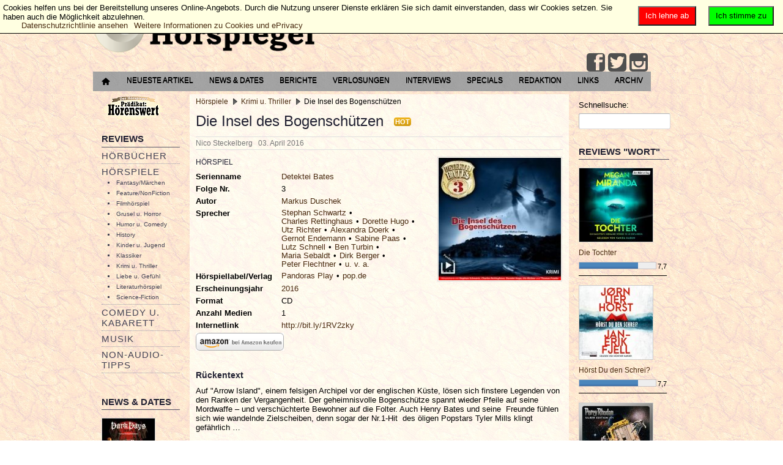

--- FILE ---
content_type: text/html; charset=utf-8
request_url: https://der-hoerspiegel.de/portal/hoerspiel/hs-krimi-u-thriller/die-insel-des-bogenschuetzen
body_size: 16415
content:
<?xml version="1.0" encoding="UTF-8" ?>
<html lang="de-de" dir="ltr">

<head>
        <meta http-equiv="Content-Type" content="text/html; charset=utf-8" />
        <meta name="viewport" content="width=device-width, initial-scale=1.0" />
        	<base href="https://der-hoerspiegel.de/portal/hoerspiel/hs-krimi-u-thriller/die-insel-des-bogenschuetzen" />
	<meta http-equiv="content-type" content="text/html; charset=utf-8" />
	<meta name="keywords" content="Hörspiele, Hörbücher, Musik, Comedy, Kabarett, DVDs, Games, Bücher, Interviews, Konzertberichte" />
	<meta name="rights" content="© 2002 - 2024 Der Hörspiegel - Lesen, was hörenswert ist." />
	<meta name="author" content="Nico Steckelberg" />
	<meta name="description" content="Der Hörspiegel - Lesen, was hörenswert ist." />
	<meta name="generator" content="Joomla! - Open Source Content Management" />
	<title>Die Insel des Bogenschützen</title>
	<link href="/portal/favicon.ico" rel="shortcut icon" type="image/vnd.microsoft.icon" />
	<link href="/portal/components/com_jreviews/jreviews/views/themes/default/theme_css/jquery_ui_theme/jquery-ui-1.9.2.custom.min.css?v=270" rel="stylesheet" type="text/css" />
	<link href="/portal/components/com_jreviews/jreviews/views/themes/default/theme_css/magnific/magnific-popup.min.css?v=270" rel="stylesheet" type="text/css" />
	<link href="/portal/templates/jreviews_overrides/views/themes/hoerspiegel_custom/theme_css/theme.min.css?v=270" rel="stylesheet" type="text/css" />
	<link href="/portal/templates/jreviews_overrides/views/themes/hoerspiegel_custom/theme_css/custom_styles.css?v=270" rel="stylesheet" type="text/css" />
	<link href="https://der-hoerspiegel.de/portal/templates/a4joomla-dealer3r-free/css/template.css" rel="stylesheet" type="text/css" />
	<link href="/portal/media/plg_system_eprivacy/css/ribbon.css" rel="stylesheet" type="text/css" />
	<style type="text/css">
.plg_system_eprivacy_module .plg_system_eprivacy_message {
border:1px solid #a9a900;
background-color:#ffffe1;
padding:5px;
}
.plg_system_eprivacy_module .plg_system_eprivacy_message button.plg_system_eprivacy_agreed {
color:#000;
background-color:#0f0;
}
.plg_system_eprivacy_module .plg_system_eprivacy_message button.plg_system_eprivacy_declined {
color:#fff;
background-color:#f00;
}
.plg_system_eprivacy_module div.plg_system_eprivacy_accepted,
.plg_system_eprivacy_module div.plg_system_eprivacy_declined {
overflow:hidden;
border: 1px solid #ccc;
color: #999;
vertical-align:middle;

padding:5px;
}
.plg_system_eprivacy_module div.plg_system_eprivacy_accepted button,

.plg_system_eprivacy_module div.plg_system_eprivacy_declined button {
float:right;
}.activebar-container {
background-color:#ffffe1;
border-bottom:1px solid #000000;
color:#000;
}
.activebar-container p {
margin:5px;
text-align:left;
}
.activebar-container button {
float:right;
clear:none;
margin:5px 10px;
padding:5px 10px;
}
.activebar-container button.decline {
color:#fff;
background-color:#f00;
}
.activebar-container button.accept {
color:#000;
background-color:#0f0;
}
.activebar-container ul.links,.activebar-container ul.links li {
display:block;
}
.activebar-container ul.links li {
margin:0 5px;
float:left;
clear:none;
}
#plg_system_eprivacy { width:0px;height:0px;clear:none; BEHAVIOR: url(#default#userdata); }

	</style>
	<script src="/portal/media/jui/js/jquery.min.js" type="text/javascript"></script>
	<script src="/portal/media/jui/js/jquery-noconflict.js" type="text/javascript"></script>
	<script src="/portal/media/jui/js/jquery-migrate.min.js" type="text/javascript"></script>
	<script src="/portal/components/com_s2framework/tmp/cache/core/locale-de_DE.js?v=270" type="text/javascript"></script>
	<script src="/portal/components/com_jreviews/jreviews/views/js/jquery/jquery-ui-1.9.2.custom.min.js?v=270" type="text/javascript"></script>
	<script src="/portal/components/com_jreviews/jreviews/views/js/jquery/i18n/jquery.ui.datepicker-de.js?v=270" type="text/javascript"></script>
	<script src="/portal/components/com_jreviews/jreviews/views/js/jreviews-all.min.js?v=270" type="text/javascript"></script>
	<script src="/portal/components/com_jreviews/jreviews/views/js/jquery/jquery.magnific-popup.min.js?v=270" type="text/javascript"></script>
	<script src="/portal/components/com_jreviews/jreviews/views/js/bxslider-4/jquery.bxslider.min.js?v=270" type="text/javascript"></script>
	<script src="/portal/media/system/js/caption.js" type="text/javascript"></script>
	<script src="/portal/media/jui/js/bootstrap.min.js" type="text/javascript"></script>
	<script src="/portal/media/plg_system_eprivacy/js/jqclass.js" type="text/javascript"></script>
	<script src="/portal/media/plg_system_eprivacy/js/jqurl.js" type="text/javascript"></script>
	<script src="/portal/media/plg_system_eprivacy/js/jqeprivacy.js" type="text/javascript"></script>
	<script src="/portal/media/system/js/core.js" type="text/javascript"></script>
	<script type="text/javascript">
jQuery(window).on('load',  function() {
				new JCaption('img.caption');
			});
window.plg_system_eprivacy_options = {"displaytype":"ribbon","autoopen":true,"accepted":false,"policyurl":"http:\/\/eur-lex.europa.eu\/legal-content\/DE\/TXT\/HTML\/?uri=CELEX:32002L0058&from=EN","lawlink":"http:\/\/eur-lex.europa.eu\/LexUriServ\/LexUriServ.do?uri=CELEX:32002L0058:DE:NOT","version":"3.6.5","root":"https:\/\/der-hoerspiegel.de\/portal\/"};
window.setInterval(function(){var r;try{r=window.XMLHttpRequest?new XMLHttpRequest():new ActiveXObject("Microsoft.XMLHTTP")}catch(e){}if(r){r.open("GET","/portal/index.php?option=com_ajax&format=json",true);r.send(null)}},300000);jQuery(function($){ $(".hasTooltip").tooltip({"html": true,"container": "body"}); });
	</script>
	<script type="text/javascript">
		(function() {
			Joomla.JText.load({"PLG_SYS_EPRIVACY_MESSAGE":"Cookies helfen uns bei der Bereitstellung unseres Online-Angebots. Durch die Nutzung unserer Dienste erkl&auml;ren Sie sich damit einverstanden, dass wir Cookies setzen. Sie haben auch die M&ouml;glichkeit abzulehnen.","PLG_SYS_EPRIVACY_POLICYTEXT":"Datenschutzrichtlinie ansehen","PLG_SYS_EPRIVACY_LAWLINK_TEXT":"Weitere Informationen zu Cookies und ePrivacy","PLG_SYS_EPRIVACY_AGREE":"Ich stimme zu","PLG_SYS_EPRIVACY_DECLINE":"Ich lehne ab","PLG_SYS_EPRIVACY_CONFIRMUNACCEPT":"Wenn Sie diese Aktion durchf&uuml;hren, werden alle Cookies entfernt, die diese Website auf Ihrem Computer gespeichert hat. Cookies von Dritten werden keinen Kontakt mehr zu ihren Quell-Seiten aufnehmen. Sie k&ouml;nnen jedoch nicht automatisch durch diese Website entfernt werden. \n\nSind Sie sicher, dass Sie die Cookies entfernen und deaktivieren m&ouml;chten?"});
		})();
	</script>
	<script type="text/javascript">
            /* <![CDATA[ */
            var s2AjaxUri = "/portal/index.php?option=com_jreviews&format=ajax",
                jreviews = jreviews || {};
            jreviews.cms = 1;
            jreviews.relpath = "/portal";
            jreviews.calendar_img = "/portal/components/com_jreviews/jreviews/views/themes/default/theme_images/calendar.png",
            jreviews.lang = jreviews.lang || {};
            jreviews.qvars = {"pg":"page","mc":"m"};
            jreviews.locale = "de_DE";
            jreviews.fb = {"appid":"159567864079502","og":false,"xfbml":false,"optout":false,"post":false};
            jreviews.comparison = {
                numberOfListingsPerPage: 5,
                maxNumberOfListings: 15,
                compareURL: "/portal/jreviews/categories/compare/id:listing_ids"
            };
            jreviews.mobi = 0;
            jreviews.iOS = 0;
            jreviews.isRTL = 0;
            /* ]]> */
            </script>


        <link rel="stylesheet" href="/portal/templates/a4joomla-dealer3r-free/css/icomoon2.css" type="text/css" />

        <style type="text/css">

<!--NSt Logo-Groesse und Padding in Admin Frontend deaktivieren, muss ueber Template.css manuell gesteuert werden   }
 #logo h2 {
    font-size:40px;
        margin-top:0px;  -->  

 #logo h3 {
        margin-top:0px;
 }
 #hsocial {
        margin-top:0px;
 }
 #topmenu {
        margin-top:5px;
 }
</style>

<!--[if lt IE 9]>
        <script src="/portal/media/jui/js/html5.js"></script>
<![endif]-->
<!--[if lte IE 7]>
        <script src="/portal/templates/a4joomla-dealer3r-free/js/lte-ie7.js"></script>
<![endif]-->
</head>
<body>

<div id="headerwrap">
        <div id="header" class="container">
                <div class="row">
                        <div id="logo" class="span12">
                                        <h2><a href="https://der-hoerspiegel.de/portal/" title=" "> </a></h2>
                                        <h3> </h3>
                        </div>
                                <div id="headerright" class="span0">
                                <div id="hsocial" class="row">
                                                                                <div id="soci" class="span-3 pull-right">
                                                                                                                                <a target="_blank" class="myfeed pull-right" href="https://www.instagram.com/derhoerspiegel/" title="Instagram"><i class="icon2-feed-2"></i></a>
                                                                                                                                <a target="_blank" class="mytwitter pull-right" href="https://www.twitter.com/Hoerspiegel" title="Twitter"><i class="icon2-twitter-2"></i></a>
                                                                                                                                                                        <a target="_blank" class="myfacebook pull-right" href="https://www.facebook.com/DerHoerspiegel" title="Facebook"><i class="icon2-facebook-2"></i></a>
                                                                                </div>
                                </div>
                                                                <div id="topmenu" class="navbar navbar-inverse">
                                        <div class="navbar-inner">
                                                <div class="container">
                                                <span class="brand hidden-tablet hidden-desktop">MENU</span>
                                                <a class="btn btn-navbar" data-toggle="collapse" data-target=".nav-collapse">
                                                        <span class="icon-downarrow"></span>
                                                </a>
                                                <div class="nav-collapse collapse pull-right clearfix">
                                                        <ul class="nav menu">
<li class="item-260"><a href="/portal/startseite" ><img src="/portal/images/hoerspiegel/home-16.png" alt="Startseite" /></a></li><li class="item-231"><a href="/portal/neueste-artikel" >Neueste Artikel</a></li><li class="item-12"><a href="/portal/news-u-dates" >News &amp; Dates</a></li><li class="item-8"><a href="/portal/berichte" >Berichte</a></li><li class="item-10"><a href="/portal/verlosungen" >Verlosungen</a></li><li class="item-9"><a href="/portal/interview" >Interviews</a></li><li class="item-7"><a href="/portal/specials" >Specials</a></li><li class="item-46"><a href="/portal/redaktion" >Redaktion</a></li><li class="item-6"><a href="/portal/links" >Links</a></li><li class="item-51"><a href="http://www.der-hoerspiegel.de/archiv.html" title="Hörspiegel-Archiv 2002 - 2008" target="_blank">Archiv</a></li></ul>

                                                </div>
                                                </div>
                                        </div>
                                </div>
                                                        </div>
                </div>
        </div>
</div>


<div id="allwrap">

        <div id="wrap" class="container">

                                <div id="cbody" class="row-fluid">
                                                        <div id="sidebar" class="span2">
                                        		<div class="moduletablehidden-phone">
						<ul class="nav menu">
<li class="item-240 active"><a href="/portal/praedikathoerenswert" ><img src="/portal/images/stories/praedikathoerenswert.png" alt="Prädikat: Hörenswert" /></a></li></ul>
		</div>
			<div class="moduletable_menuhidden-phone">
							<h3>Reviews</h3>
						<ul class="nav menu">
<li class="item-2 parent"><a href="/portal/hoerbuch" >Hörbücher</a></li><li class="item-25 active deeper parent"><a href="/portal/hoerspiel" >Hörspiele</a><ul class="nav-child unstyled small"><li class="item-27"><a href="/portal/hoerspiel/hs-fantasy-u-maerchen" >Fantasy/Märchen</a></li><li class="item-33"><a href="/portal/hoerspiel/hs-feature-u-nonfiction" >Feature/NonFiction</a></li><li class="item-35"><a href="/portal/hoerspiel/hs-filmhoerspiel" >Filmhörspiel</a></li><li class="item-26"><a href="/portal/hoerspiel/hs-grusel-u-horror" >Grusel u. Horror</a></li><li class="item-28"><a href="/portal/hoerspiel/hs-humor-u-comedy" >Humor u. Comedy</a></li><li class="item-39"><a href="/portal/hoerspiel/hs-history" >History</a></li><li class="item-38"><a href="/portal/hoerspiel/hs-kinder-u-jugend" >Kinder u. Jugend</a></li><li class="item-29"><a href="/portal/hoerspiel/hs-klassiker" >Klassiker</a></li><li class="item-30 current active"><a href="/portal/hoerspiel/hs-krimi-u-thriller" >Krimi u. Thriller</a></li><li class="item-31"><a href="/portal/hoerspiel/hs-liebe-u-gefuehl" >Liebe u. Gefühl</a></li><li class="item-32"><a href="/portal/hoerspiel/hs-literatur" >Literaturhörspiel</a></li><li class="item-34"><a href="/portal/hoerspiel/hs-scifi" >Science-Fiction</a></li></ul></li><li class="item-40 parent"><a href="/portal/comedy-u-kabarett" >Comedy u. Kabarett</a></li><li class="item-41 parent"><a href="/portal/music" >Musik</a></li><li class="item-42 parent"><a href="/portal/non-audio-tipps" >Non-Audio- Tipps</a></li></ul>
		</div>
			<div class="moduletablehidden-phone">
							<h3>News & Dates</h3>
						<div class="jr-module-slider jrModuleSlider jrSliderSinglePage" data-options='{"module_id":"90","columns":"1","orientation":"fade","slideshow":"0","slideshow_interval":"6","nav_position":"side","page_count":1}'>

        

        
        <div class="jrModuleItems fade jrThumbnailTop">

                
                <div class="jr-results jrResults jrModuleContainer jrListingsModule">

                        
                                
                                
                                
                                <div class="jrModuleItem jrLastItem" style="width: 100.000000000%; padding-right: 1.428571429%;">

                                        
                                        
                                                <!-- Listing Thumbnail -->
                                                <div class="jrModuleItemThumbnail">

                                                        <a href="/portal/news-u-dates/konzert-news/dark-days-berlin-2026-festival-im-ehemaligen-stummfilmkino" ><img src="https://der-hoerspiegel.de/portal/media/reviews/photos/thumbnail/120x120s/43/16/77/dark-days-berlin-2026-festival-im-ehemaligen-stummfilmkino-89-1763322995.jpg"  alt='Dark Days Berlin 2026 - Festival im ehemaligen Stummfilmkino'  title='Dark Days Berlin 2026 - Festival im ehemaligen Stummfilmkino'  class='jrMediaPhoto'  style='width: 86px; height:120px;'  /></a>
                                                        
                                                </div>

                                        
                                        <div class="jrModuleItemContent">

                                                <!-- Listing Title -->
                                                <div class="jrModuleItemTitle">
                                                        <a href="/portal/news-u-dates/konzert-news/dark-days-berlin-2026-festival-im-ehemaligen-stummfilmkino" >Dark Days Berlin 2026 - Festival im ehemaligen Stummfilmkino</a>                                                </div>

                                                
                                                        <!-- NST  Category entfernen
                                                        <div class="jrModuleItemCategory"> Kategorie: <a href="https://der-hoerspiegel.de/portal/news-u-dates/konzert-news" >Konzerte/Tourtermine</a> </div>
                                                        -->
                                                
                                                
                                                <!-- Custom Fields -->
                                                <div class="jrModuleFields">

                                                        
                                                                                                                
                                                        
                                                </div>

                                                
                                                
                                                <!-- Overall Ratings -->
                                                
                                        </div>

                                        
                                </div>

                                
                                                <div class="jrDivider"></div>

                                        
                        
                                
                                
                                
                                <div class="jrModuleItem jrLastItem" style="width: 100.000000000%; padding-right: 1.428571429%;">

                                        
                                        
                                                <!-- Listing Thumbnail -->
                                                <div class="jrModuleItemThumbnail">

                                                        <a href="/portal/news-u-dates/hoerbuch-news/andreas-eschbachs-die-auferstehung-die-kult-detektive-von-die-drei-sind-zurueck-erwachsen" ><img src="https://der-hoerspiegel.de/portal/media/reviews/photos/thumbnail/120x120s/9f/44/b8/andreas-eschbachs-die-auferstehung-die-kult-detektive-von-die-drei-sind-zurueck-erwachsen-55-1755857295.jpg"  alt='Andreas Eschbachs „Die Auferstehung“ – Die Kult-Detektive von „Die drei ???“ sind zurück. Erwachsen.'  title='Andreas Eschbachs „Die Auferstehung“ – Die Kult-Detektive von „Die drei ???“ sind zurück. Erwachsen.'  class='jrMediaPhoto'  style='width: 120px; height:120px;'  /></a>
                                                        
                                                </div>

                                        
                                        <div class="jrModuleItemContent">

                                                <!-- Listing Title -->
                                                <div class="jrModuleItemTitle">
                                                        <a href="/portal/news-u-dates/hoerbuch-news/andreas-eschbachs-die-auferstehung-die-kult-detektive-von-die-drei-sind-zurueck-erwachsen" >Andreas Eschbachs „Die Auferstehung“ – Die Kult-Detektive von „Die drei ???“ sind zurück. Erwachsen.</a>                                                </div>

                                                
                                                        <!-- NST  Category entfernen
                                                        <div class="jrModuleItemCategory"> Kategorie: <a href="https://der-hoerspiegel.de/portal/news-u-dates/hoerbuch-news" >Hörbuch-News</a> </div>
                                                        -->
                                                
                                                
                                                <!-- Custom Fields -->
                                                <div class="jrModuleFields">

                                                        
                                                                                                                
                                                        
                                                </div>

                                                
                                                
                                                <!-- Overall Ratings -->
                                                
                                        </div>

                                        
                                </div>

                                
                                                <div class="jrDivider"></div>

                                        
                        
                                
                                
                                
                                <div class="jrModuleItem jrLastItem" style="width: 100.000000000%; padding-right: 1.428571429%;">

                                        
                                        
                                                <!-- Listing Thumbnail -->
                                                <div class="jrModuleItemThumbnail">

                                                        <a href="/portal/news-u-dates/konzert-news/the-pineapple-thief-zurueck-auf-tour-2025" ><img src="https://der-hoerspiegel.de/portal/media/reviews/photos/thumbnail/120x120s/46/d7/a4/the-pineapple-thief-zurueck-auf-tour-2025-53-1742597967.jpg"  alt='The Pineapple Thief zurück auf Tour 2025'  title='The Pineapple Thief zurück auf Tour 2025'  class='jrMediaPhoto'  style='width: 120px; height:62px;'  /></a>
                                                        
                                                </div>

                                        
                                        <div class="jrModuleItemContent">

                                                <!-- Listing Title -->
                                                <div class="jrModuleItemTitle">
                                                        <a href="/portal/news-u-dates/konzert-news/the-pineapple-thief-zurueck-auf-tour-2025" >The Pineapple Thief zurück auf Tour 2025</a>                                                </div>

                                                
                                                        <!-- NST  Category entfernen
                                                        <div class="jrModuleItemCategory"> Kategorie: <a href="https://der-hoerspiegel.de/portal/news-u-dates/konzert-news" >Konzerte/Tourtermine</a> </div>
                                                        -->
                                                
                                                
                                                <!-- Custom Fields -->
                                                <div class="jrModuleFields">

                                                        
                                                                                                                
                                                        
                                                </div>

                                                
                                                
                                                <!-- Overall Ratings -->
                                                
                                        </div>

                                        
                                </div>

                                
                        
                </div>

                
        </div>
        

</div>
<div class="jrClear"></div>		</div>
			<div class="moduletablehidden-phone">
							<h3>Verlosungen</h3>
						<div class="jr-module-slider jrModuleSlider jrSliderSinglePage" data-options='{"module_id":"91","columns":"1","orientation":"horizontal","slideshow":"0","slideshow_interval":"6","nav_position":"bottom","page_count":1}'>

        

        
        <div class="jrModuleItems horizontal jrThumbnailTop">

                
                <div class="jr-results jrResults jrModuleContainer jrListingsModule">

                        
                                
                                
                                
                                <div class="jrModuleItem jrLastItem" style="width: 100.000000000%; padding-right: 1.428571429%;">

                                        
                                        
                                                <!-- Listing Thumbnail -->
                                                <div class="jrModuleItemThumbnail">

                                                        <a href="/portal/verlosungen/allgemeine/verlosung-the-harper-trio-dialogue-of-thoughts" ><img src="https://der-hoerspiegel.de/portal/media/reviews/photos/thumbnail/120x120s/27/b1/32/verlosung-the-harper-trio-dialogue-of-thoughts-98-1763805670.jpg"  alt='Verlosung: The Harper Trio - Dialogue of Thoughts'  title='Verlosung: The Harper Trio - Dialogue of Thoughts'  class='jrMediaPhoto'  style='width: 120px; height:120px;'  /></a>
                                                        
                                                </div>

                                        
                                        <div class="jrModuleItemContent">

                                                <!-- Listing Title -->
                                                <div class="jrModuleItemTitle">
                                                        <a href="/portal/verlosungen/allgemeine/verlosung-the-harper-trio-dialogue-of-thoughts" >Verlosung: The Harper Trio - Dialogue of Thoughts</a>                                                </div>

                                                
                                                        <!-- NST  Category entfernen
                                                        <div class="jrModuleItemCategory"> Kategorie: <a href="https://der-hoerspiegel.de/portal/verlosungen/allgemeine" >Allgemeine Verlosungen</a> </div>
                                                        -->
                                                
                                                
                                                <!-- Custom Fields -->
                                                <div class="jrModuleFields">

                                                        
                                                                                                                
                                                        
                                                </div>

                                                
                                                
                                                <!-- Overall Ratings -->
                                                
                                        </div>

                                        
                                </div>

                                
                                                <div class="jrDivider"></div>

                                        
                        
                                
                                
                                
                                <div class="jrModuleItem jrLastItem" style="width: 100.000000000%; padding-right: 1.428571429%;">

                                        
                                        
                                                <!-- Listing Thumbnail -->
                                                <div class="jrModuleItemThumbnail">

                                                        <a href="/portal/verlosungen/allgemeine/verlosung-zur-jubilaeumstour-des-radiolivetheaters" ><img src="https://der-hoerspiegel.de/portal/media/reviews/photos/thumbnail/120x120s/6b/1c/62/verlosung-zur-jubilaeumstour-des-radiolivetheaters-80-1682274521.jpg"  alt='Verlosung zur Jubiläumstour des RadioLiveTheaters verlängert bis zum 17.05.2023'  title='Verlosung zur Jubiläumstour des RadioLiveTheaters verlängert bis zum 17.05.2023'  class='jrMediaPhoto'  style='width: 120px; height:118px;'  /></a>
                                                        
                                                </div>

                                        
                                        <div class="jrModuleItemContent">

                                                <!-- Listing Title -->
                                                <div class="jrModuleItemTitle">
                                                        <a href="/portal/verlosungen/allgemeine/verlosung-zur-jubilaeumstour-des-radiolivetheaters" >Verlosung zur Jubiläumstour des RadioLiveTheaters verlängert bis zum 17.05.2023</a>                                                </div>

                                                
                                                        <!-- NST  Category entfernen
                                                        <div class="jrModuleItemCategory"> Kategorie: <a href="https://der-hoerspiegel.de/portal/verlosungen/allgemeine" >Allgemeine Verlosungen</a> </div>
                                                        -->
                                                
                                                
                                                <!-- Custom Fields -->
                                                <div class="jrModuleFields">

                                                        
                                                                                                                
                                                        
                                                </div>

                                                
                                                
                                                <!-- Overall Ratings -->
                                                
                                        </div>

                                        
                                </div>

                                
                        
                </div>

                
        </div>
        

</div>
<div class="jrClear"></div>		</div>
			<div class="moduletablehidden-phone">
							<h3>Berichte</h3>
						<div class="jr-module-slider jrModuleSlider jrSliderSinglePage" data-options='{"module_id":"85","columns":"1","orientation":"horizontal","slideshow":"0","slideshow_interval":"6","nav_position":"bottom","page_count":1}'>

        

        
        <div class="jrModuleItems horizontal jrThumbnailTop">

                
                <div class="jr-results jrResults jrModuleContainer jrListingsModule">

                        
                                
                                
                                
                                <div class="jrModuleItem jrLastItem" style="width: 100.000000000%; padding-right: 1.428571429%;">

                                        
                                        
                                                <!-- Listing Thumbnail -->
                                                <div class="jrModuleItemThumbnail">

                                                        <a href="/portal/berichte/konzerte/the-pineapple-thief-it-leads-to-this-tour-2025" ><img src="https://der-hoerspiegel.de/portal/media/reviews/photos/thumbnail/120x120s/28/f9/9a/the-pineapple-thief-it-leads-to-this-tour-2025-92-1743277385.jpg"  alt='The Pineapple Thief: It Leads To This Tour 2025'  title='The Pineapple Thief: It Leads To This Tour 2025'  class='jrMediaPhoto'  style='width: 120px; height:87px;'  /></a>
                                                        
                                                </div>

                                        
                                        <div class="jrModuleItemContent">

                                                <!-- Listing Title -->
                                                <div class="jrModuleItemTitle">
                                                        <a href="/portal/berichte/konzerte/the-pineapple-thief-it-leads-to-this-tour-2025" >The Pineapple Thief: It Leads To This Tour 2025</a>                                                </div>

                                                
                                                        <!-- NST  Category entfernen
                                                        <div class="jrModuleItemCategory"> Kategorie: <a href="https://der-hoerspiegel.de/portal/berichte/konzerte" >Konzerte</a> </div>
                                                        -->
                                                
                                                
                                                <!-- Custom Fields -->
                                                <div class="jrModuleFields">

                                                        
                                                                                                                
                                                        
                                                </div>

                                                
                                                
                                                <!-- Overall Ratings -->
                                                
                                        </div>

                                        
                                </div>

                                
                                                <div class="jrDivider"></div>

                                        
                        
                                
                                
                                
                                <div class="jrModuleItem jrLastItem" style="width: 100.000000000%; padding-right: 1.428571429%;">

                                        
                                        
                                                <!-- Listing Thumbnail -->
                                                <div class="jrModuleItemThumbnail">

                                                        <a href="/portal/berichte/lesungen-und-events/die-popnrw-preise-2024-gehen-an-mina-rich-man-und-maia" ><img src="https://der-hoerspiegel.de/portal/media/reviews/photos/thumbnail/120x120s/f0/61/86/die-popnrw-preise-2024-gehen-an-mina-rich-man-und-maia-23-1729072081.jpg"  alt='Die popNRW-Preise 2024 gehen an: Mina Rich-man und maïa'  title='Die popNRW-Preise 2024 gehen an: Mina Rich-man und maïa'  class='jrMediaPhoto'  style='width: 120px; height:79px;'  /></a>
                                                        
                                                </div>

                                        
                                        <div class="jrModuleItemContent">

                                                <!-- Listing Title -->
                                                <div class="jrModuleItemTitle">
                                                        <a href="/portal/berichte/lesungen-und-events/die-popnrw-preise-2024-gehen-an-mina-rich-man-und-maia" >Die popNRW-Preise 2024 gehen an: Mina Rich-man und maïa</a>                                                </div>

                                                
                                                        <!-- NST  Category entfernen
                                                        <div class="jrModuleItemCategory"> Kategorie: <a href="https://der-hoerspiegel.de/portal/berichte/lesungen-und-events" >Lesungen u. Events</a> </div>
                                                        -->
                                                
                                                
                                                <!-- Custom Fields -->
                                                <div class="jrModuleFields">

                                                        
                                                                                                                
                                                        
                                                </div>

                                                
                                                
                                                <!-- Overall Ratings -->
                                                
                                        </div>

                                        
                                </div>

                                
                        
                </div>

                
        </div>
        

</div>
<div class="jrClear"></div>		</div>
			<div class="moduletablehidden-phone">
							<h3>Interviews</h3>
						<div class="jrStyles_customized">
<div class="jr-module-slider jrModuleSlider jrSliderSinglePage" data-options='{"module_id":"84","columns":"1","orientation":"horizontal","slideshow":"0","slideshow_interval":"6","nav_position":"bottom","page_count":1}'>

        

        
        <div class="jrModuleItems horizontal jrThumbnailTop">

                
                <div class="jr-results jrResults jrModuleContainer jrListingsModule">

                        
                                
                                
                                
                                <div class="jrModuleItem jrLastItem" style="width: 100.000000000%; padding-right: 1.428571429%;">

                                        
                                        
                                                <!-- Listing Thumbnail -->
                                                <div class="jrModuleItemThumbnail">

                                                        <a href="/portal/interview/sprecher-und-macher/matthias-arnold-zwischen-abenteuer-und-popkultur" ><img src="https://der-hoerspiegel.de/portal/media/reviews/photos/thumbnail/120x120s/cc/b3/24/matthias-arnold-zwischen-abenteuer-und-popkultur-79-1607868133.jpg"  alt='Matthias Arnold: Zwischen Abenteuer und Popkultur'  title='Matthias Arnold: Zwischen Abenteuer und Popkultur'  class='jrMediaPhoto'  style='width: 120px; height:67px;'  /></a>
                                                        
                                                </div>

                                        
                                        <div class="jrModuleItemContent">

                                                <!-- Listing Title -->
                                                <div class="jrModuleItemTitle">
                                                        <a href="/portal/interview/sprecher-und-macher/matthias-arnold-zwischen-abenteuer-und-popkultur" >Matthias Arnold: Zwischen Abenteuer und Popkultur</a>                                                </div>

                                                
                                                        <!-- NST  Category entfernen
                                                        <div class="jrModuleItemCategory"> Kategorie: <a href="https://der-hoerspiegel.de/portal/interview/sprecher-und-macher" >Sprecher u. Macher</a> </div>
                                                        -->
                                                
                                                
                                                <!-- Custom Fields -->
                                                <div class="jrModuleFields">

                                                        
                                                                                                                
                                                        
                                                </div>

                                                
                                                
                                                <!-- Overall Ratings -->
                                                
                                        </div>

                                        
                                </div>

                                
                                                <div class="jrDivider"></div>

                                        
                        
                                
                                
                                
                                <div class="jrModuleItem jrLastItem" style="width: 100.000000000%; padding-right: 1.428571429%;">

                                        
                                        
                                                <!-- Listing Thumbnail -->
                                                <div class="jrModuleItemThumbnail">

                                                        <a href="/portal/interview/musiker/roine-stolt-we-can-t-be-stopped-by-an-evil-virus" ><img src="https://der-hoerspiegel.de/portal/media/reviews/photos/thumbnail/120x120s/75/87/1e/roine-stolt-we-can-t-be-stopped-by-an-evil-virus-62-1599147005.jpg"  alt='Photo: Lillian Forsberg'  title='Photo: Lillian Forsberg'  class='jrMediaPhoto'  style='width: 120px; height:67px;'  /></a>
                                                        
                                                </div>

                                        
                                        <div class="jrModuleItemContent">

                                                <!-- Listing Title -->
                                                <div class="jrModuleItemTitle">
                                                        <a href="/portal/interview/musiker/roine-stolt-we-can-t-be-stopped-by-an-evil-virus" >Roine Stolt - "We can’t be stopped by an evil virus!"</a>                                                </div>

                                                
                                                        <!-- NST  Category entfernen
                                                        <div class="jrModuleItemCategory"> Kategorie: <a href="https://der-hoerspiegel.de/portal/interview/musiker" >Bands u. Musiker</a> </div>
                                                        -->
                                                
                                                
                                                <!-- Custom Fields -->
                                                <div class="jrModuleFields">

                                                        
                                                                                                                
                                                        
                                                </div>

                                                
                                                
                                                <!-- Overall Ratings -->
                                                
                                        </div>

                                        
                                </div>

                                
                        
                </div>

                
        </div>
        

</div>
<div class="jrClear"></div></div>		</div>
			<div class="moduletablehidden-phone">
							<h3>Specials</h3>
						<div class="jrStyles_customized">
<div class="jr-module-slider jrModuleSlider jrSliderSinglePage" data-options='{"module_id":"86","columns":"1","orientation":"horizontal","slideshow":"0","slideshow_interval":"6","nav_position":"bottom","page_count":1}'>

        

        
        <div class="jrModuleItems horizontal jrThumbnailTop">

                
                <div class="jr-results jrResults jrModuleContainer jrListingsModule">

                        
                                
                                
                                
                                <div class="jrModuleItem jrLastItem" style="width: 100.000000000%; padding-right: 1.428571429%;">

                                        
                                        
                                                <!-- Listing Thumbnail -->
                                                <div class="jrModuleItemThumbnail">

                                                        <a href="/portal/specials/hoerspielspecials/dark-maine-die-neue-mystery-thriller-hoerspielserie-von-raimon-weber" ><img src="https://der-hoerspiegel.de/portal/media/reviews/photos/thumbnail/120x120s/5b/5a/ec/dark-maine-die-neue-mystery-thriller-hoerspielserie-von-raimon-weber-97-1761162732.jpg"  alt='Dark Maine - Die neue Mystery-Thriller-Hörspielserie von Raimon Weber'  title='Dark Maine - Die neue Mystery-Thriller-Hörspielserie von Raimon Weber'  class='jrMediaPhoto'  style='width: 120px; height:120px;'  /></a>
                                                        
                                                </div>

                                        
                                        <div class="jrModuleItemContent">

                                                <!-- Listing Title -->
                                                <div class="jrModuleItemTitle">
                                                        <a href="/portal/specials/hoerspielspecials/dark-maine-die-neue-mystery-thriller-hoerspielserie-von-raimon-weber" >Dark Maine - Die neue Mystery-Thriller-Hörspielserie von Raimon Weber</a>                                                </div>

                                                
                                                        <!-- NST  Category entfernen
                                                        <div class="jrModuleItemCategory"> Kategorie: <a href="https://der-hoerspiegel.de/portal/specials/hoerspielspecials" >Hörspielserien</a> </div>
                                                        -->
                                                
                                                
                                                <!-- Custom Fields -->
                                                <div class="jrModuleFields">

                                                        
                                                                                                                
                                                        
                                                </div>

                                                
                                                
                                                <!-- Overall Ratings -->
                                                
                                        </div>

                                        
                                </div>

                                
                                                <div class="jrDivider"></div>

                                        
                        
                                
                                
                                
                                <div class="jrModuleItem jrLastItem" style="width: 100.000000000%; padding-right: 1.428571429%;">

                                        
                                        
                                                <!-- Listing Thumbnail -->
                                                <div class="jrModuleItemThumbnail">

                                                        <a href="/portal/specials/hoerspielspecials/delete-spurlos-verschwinden-eine-thriller-serie-von-markus-b-altmeyer" ><img src="https://der-hoerspiegel.de/portal/media/reviews/photos/thumbnail/120x120s/53/1a/41/delete-spurlos-verschwinden-eine-thriller-serie-von-markus-b-altmeyer-64-1746377596.jpg"  alt='Delete - Spurlos verschwinden - Eine Thriller-Serie von Markus B. Altmeyer'  title='Delete - Spurlos verschwinden - Eine Thriller-Serie von Markus B. Altmeyer'  class='jrMediaPhoto'  style='width: 120px; height:120px;'  /></a>
                                                        
                                                </div>

                                        
                                        <div class="jrModuleItemContent">

                                                <!-- Listing Title -->
                                                <div class="jrModuleItemTitle">
                                                        <a href="/portal/specials/hoerspielspecials/delete-spurlos-verschwinden-eine-thriller-serie-von-markus-b-altmeyer" >Delete - Spurlos verschwinden - Eine Thriller-Serie von Markus B. Altmeyer</a>                                                </div>

                                                
                                                        <!-- NST  Category entfernen
                                                        <div class="jrModuleItemCategory"> Kategorie: <a href="https://der-hoerspiegel.de/portal/specials/hoerspielspecials" >Hörspielserien</a> </div>
                                                        -->
                                                
                                                
                                                <!-- Custom Fields -->
                                                <div class="jrModuleFields">

                                                        
                                                                                                                
                                                        
                                                </div>

                                                
                                                
                                                <!-- Overall Ratings -->
                                                
                                        </div>

                                        
                                </div>

                                
                        
                </div>

                
        </div>
        

</div>
<div class="jrClear"></div></div>		</div>
			<div class="moduletablehidden-phone">
							<h3>Login Redakteure und Verlage</h3>
						<form action="/portal/hoerspiel/hs-krimi-u-thriller" method="post" id="login-form" class="form-inline">
		<div class="userdata">
		<div id="form-login-username" class="control-group">
			<div class="controls">
									<div class="input-prepend">
						<span class="add-on">
							<span class="icon-user hasTooltip" title="Benutzername"></span>
							<label for="modlgn-username" class="element-invisible">Benutzername</label>
						</span>
						<input id="modlgn-username" type="text" name="username" class="input-small" tabindex="0" size="18" placeholder="Benutzername" />
					</div>
							</div>
		</div>
		<div id="form-login-password" class="control-group">
			<div class="controls">
									<div class="input-prepend">
						<span class="add-on">
							<span class="icon-lock hasTooltip" title="Passwort">
							</span>
								<label for="modlgn-passwd" class="element-invisible">Passwort							</label>
						</span>
						<input id="modlgn-passwd" type="password" name="password" class="input-small" tabindex="0" size="18" placeholder="Passwort" />
					</div>
							</div>
		</div>
						<div id="form-login-secretkey" class="control-group">
			<div class="controls">
									<div class="input-prepend input-append">
						<span class="add-on">
							<span class="icon-star hasTooltip" title="Sicherheitscode">
							</span>
								<label for="modlgn-secretkey" class="element-invisible">Sicherheitscode							</label>
						</span>
						<input id="modlgn-secretkey" autocomplete="off" type="text" name="secretkey" class="input-small" tabindex="0" size="18" placeholder="Sicherheitscode" />
						<span class="btn width-auto hasTooltip" title="Sollte die Zwei-Faktor-Authentifizierung für das Benutzerkonto aktiviert worden sein, bitte den Sicherheitscode eingeben. Wenn man mit dieser Beschreibung nichts anfangen kann, so sollte das Feld einfach leer gelassen werden.">
							<span class="icon-help"></span>
						</span>
				</div>
				
			</div>
		</div>
								<div id="form-login-remember" class="control-group checkbox">
			<label for="modlgn-remember" class="control-label">Angemeldet bleiben</label> <input id="modlgn-remember" type="checkbox" name="remember" class="inputbox" value="yes"/>
		</div>
				<div id="form-login-submit" class="control-group">
			<div class="controls">
				<button type="submit" tabindex="0" name="Submit" class="btn">Anmelden</button>
			</div>
		</div>
					<ul class="unstyled">
							<li>
					<a href="/portal/component/users/?view=remind">
					Benutzername vergessen?</a>
				</li>
				<li>
					<a href="/portal/component/users/?view=reset">
					Passwort vergessen?</a>
				</li>
			</ul>
		<input type="hidden" name="option" value="com_users" />
		<input type="hidden" name="task" value="user.login" />
		<input type="hidden" name="return" value="aW5kZXgucGhwP0l0ZW1pZD02Ng==" />
		<input type="hidden" name="ff6de2b10d3b0d8eabdb5ad852b7b5b7" value="1" />	</div>
	</form>
		</div>
	
                                </div>
                                                <div id="content60" class="span8">
                                <div id="content">
                                        <div id="system-message-container">
	</div>

                                        <div class="item-page">

	
	
				
								<div class="item-body">
		<div class="jr-page jr-layout-outer jr-listing-detail jrPage jrListingDetail" itemscope itemtype="http://schema.org/Article">

        

        
        
        
        
        <div class="jrPathway">

            
                
                    <span itemscope itemtype="http://data-vocabulary.org/Breadcrumb">

                        <a itemprop="url" href="https://der-hoerspiegel.de/portal/hoerspiel">

                            <span itemprop="title">Hörspiele</span>

                        </a>

                    </span>

                
            
                
                    <span itemscope itemtype="http://data-vocabulary.org/Breadcrumb">

                        <a itemprop="url" href="https://der-hoerspiegel.de/portal/hoerspiel/hs-krimi-u-thriller">

                            <span itemprop="title">Krimi u. Thriller</span>

                        </a>

                    </span>

                
            
                
                    <span>Die Insel des Bogenschützen</span>

                
            
        </div>

        <div class="jrClear"></div>

        
        <meta itemprop="image" content="https://der-hoerspiegel.de/portal/media/reviews/photos/thumbnail/200x200s/14/2f/5e/die-insel-des-bogenschuetzen-3-1459683618.jpg">
        
                <h1 class="contentheading">

                        <span itemprop="name">Die Insel des Bogenschützen</span>

                        
                        
        <span class="jrStatusIndicators">

            
                
                
                
                    <span class="jrStatusHot">Hot</span>

                
            
        </span>

        
                </h1>

                
                <div class="jrAuthorInfo">

                        
                        <span >

                                Nico Steckelberg&nbsp;&nbsp;

                        </span>

                        
                        
                                03. April 2016&nbsp;&nbsp;

                        
                </div>

        
        
        
<!-- NSt Infocontainer ausblenden

        <div class="jrListingInfoContainer">

                
                <div class="jrListingInfo">

                        
                        <div class="jrOverallRatings"><div class="jrOverallEditor" title="Autoren-Bewertung"><div class="jrRatingStars"><div class="jrRatingStarsEditor"><div style="width:82%;">&nbsp;</div></div></div><span class="jrRatingValue">8,2</span></div></div>
                        
                        
        <span class="jrListingStatus">

            
            
            
            
            
            
        </span>

        
                </div>

                
                
                        
                        <div class="jrListingInfoButtons">

                                
        <div class="jrListingButtons">

        
                    <button class="jr-send-inquiry jrButton jrSmall" data-listing-id="8588">

                        <span class="jrIconMessage"></span><span>Anfrage senden</span>

                    </button>

                
        </div>

        
                        </div>

                
        </div>
-->

        

        
                                



	
		
		
		<div class="jrListingMainImage" style="max-width: 204px;">

			
				<a href="https://der-hoerspiegel.de/portal/media/reviews/photos/original/14/2f/5e/die-insel-des-bogenschuetzen-3-1459683618.jpg"  class='fancybox'  rel='gallery'  title='Die Insel des Bogenschützen' ><img src="https://der-hoerspiegel.de/portal/media/reviews/photos/thumbnail/200x200s/14/2f/5e/die-insel-des-bogenschuetzen-3-1459683618.jpg"  alt='Die Insel des Bogenschützen'  title='Die Insel des Bogenschützen'  class='jrMediaPhoto'  /></a>
			
			
		</div>

		
	
	
	
	
	

	
	






                
                <div class="jrCustomFields"><div class="jrFieldGroup Hörspiele"><h3 class="jrFieldGroupTitle">Hörspiel</h3><div class="jrFieldRow jrSerienname"><div class="jrFieldLabel">Serienname</div><div class="jrFieldValue "><a href="https://der-hoerspiegel.de/portal/erweiterte-suche/tag/serienname/detektei-bates/?criteria=5">Detektei Bates</a></div></div><div class="jrFieldRow jrFolgehrspiel"><div class="jrFieldLabel">Folge Nr.</div><div class="jrFieldValue ">3</div></div><div class="jrFieldRow jrAutorhrspiel"><div class="jrFieldLabel">Autor</div><div class="jrFieldValue "><a href="https://der-hoerspiegel.de/portal/erweiterte-suche/tag/autorhrspiel/MArkus-Duschek/?criteria=5">Markus Duschek</a></div></div><div class="jrFieldRow jrSprecherhrspiel"><div class="jrFieldLabel">Sprecher</div><div class="jrFieldValue "><ul class="jrFieldValueList"><li><a href="https://der-hoerspiegel.de/portal/erweiterte-suche/tag/sprecherhrspiel/Stephan-Schwartz/?criteria=5">Stephan Schwartz</a></li><li><a href="https://der-hoerspiegel.de/portal/erweiterte-suche/tag/sprecherhrspiel/Charles-Rettinghaus/?criteria=5">Charles Rettinghaus</a></li><li><a href="https://der-hoerspiegel.de/portal/erweiterte-suche/tag/sprecherhrspiel/Dorette-Hugo/?criteria=5">Dorette Hugo</a></li><li><a href="https://der-hoerspiegel.de/portal/erweiterte-suche/tag/sprecherhrspiel/Utz-Richter/?criteria=5">Utz Richter</a></li><li><a href="https://der-hoerspiegel.de/portal/erweiterte-suche/tag/sprecherhrspiel/Alexandra-Doerk/?criteria=5">Alexandra Doerk</a></li><li><a href="https://der-hoerspiegel.de/portal/erweiterte-suche/tag/sprecherhrspiel/Gernot-Endemann/?criteria=5">Gernot Endemann</a></li><li><a href="https://der-hoerspiegel.de/portal/erweiterte-suche/tag/sprecherhrspiel/sabine-paas/?criteria=5">Sabine Paas</a></li><li><a href="https://der-hoerspiegel.de/portal/erweiterte-suche/tag/sprecherhrspiel/Lutz-Schnell/?criteria=5">Lutz Schnell</a></li><li><a href="https://der-hoerspiegel.de/portal/erweiterte-suche/tag/sprecherhrspiel/ben-turbin/?criteria=5">Ben Turbin</a></li><li><a href="https://der-hoerspiegel.de/portal/erweiterte-suche/tag/sprecherhrspiel/maria-sebaldt/?criteria=5">Maria Sebaldt</a></li><li><a href="https://der-hoerspiegel.de/portal/erweiterte-suche/tag/sprecherhrspiel/dirk-berger/?criteria=5">Dirk Berger</a></li><li><a href="https://der-hoerspiegel.de/portal/erweiterte-suche/tag/sprecherhrspiel/Peter-Flechtner/?criteria=5">Peter Flechtner</a></li><li><a href="https://der-hoerspiegel.de/portal/erweiterte-suche/tag/sprecherhrspiel/u-v-a-/?criteria=5">u. v. a. </a></li></ul></div></div><div class="jrFieldRow jrLabelhrspiel"><div class="jrFieldLabel">Hörspiellabel/Verlag</div><div class="jrFieldValue "><ul class="jrFieldValueList"><li><a href="https://der-hoerspiegel.de/portal/erweiterte-suche/tag/labelhrspiel/Pandoras-Play/?criteria=5">Pandoras Play</a></li><li><a href="https://der-hoerspiegel.de/portal/erweiterte-suche/tag/labelhrspiel/popde/?criteria=5">pop.de</a></li></ul></div></div><div class="jrFieldRow jrJahrhrspiel"><div class="jrFieldLabel">Erscheinungsjahr</div><div class="jrFieldValue "><a href="https://der-hoerspiegel.de/portal/erweiterte-suche/tag/jahrhrspiel/2016/?criteria=5">2016</a></div></div><div class="jrFieldRow jrFormathrspiel"><div class="jrFieldLabel">Format</div><div class="jrFieldValue ">CD</div></div><div class="jrFieldRow jrAnzahlmedienhrspiel"><div class="jrFieldLabel">Anzahl Medien</div><div class="jrFieldValue ">1</div></div><div class="jrFieldRow jrLinkhsp"><div class="jrFieldLabel">Internetlink</div><div class="jrFieldValue "><a href="http://bit.ly/1RV2zky" target="_blank">http://bit.ly/1RV2zky</a></div></div><div class="jrFieldRow jrJramazonhs"><div class="jrFieldLabelDisabled"></div><div class="jrFieldValue jrLabelDisabled"><a href="http://www.amazon.de/gp/product/3862120120//ref=as_li_tl?ie=UTF8&camp=1638&creative=6742&creativeASIN=3862120120&linkCode=as2&tag=derhoer-21" target="_blank"><img src="/portal/images/hoerspiegel/amazon_button.gif" width="144" height="30" Title="Volle Transparenz: Kommt ein Einkauf zustande, wird der Hörspiegel mit einer Provision beteiligt. (Affiliate-Link)" alt="Bei Amazon kaufen"> </a></div></div></div></div>
                
                

                
                
                <div class="jrListingFulltext "  itemprop="description">

                         
                </div>

                
    <!-- NSt BEGINN Rueckentexte und Internetlinks fuer alle verschiedenen Bereiche //-->

<p>
<!-- Hoerbuch-Rueckentext //-->
<h4>
<strong></strong>
</h4>


<!-- Hoerspiel-Rueckentext //-->
<h4>
<strong>Rückentext</strong>
</h4>
<div>Auf "Arrow Island", einem felsigen Archipel vor der englischen Küste, lösen sich finstere Legenden von den Ranken der Vergangenheit. Der geheimnisvolle Bogenschütze spannt wieder Pfeile auf seine Mordwaffe – und verschüchterte Bewohner auf die Folter. Auch Henry Bates und seine&nbsp; Freunde fühlen sich wie wandelnde Zielscheiben, denn sogar der Nr.1-Hit&nbsp; des öligen Popstars Tyler Mills klingt gefährlich …</div>


<!-- Buch-Rueckentext //-->
<h4>
<strong>  </strong>
</h4>


<!-- Comic-Rueckentext //-->
<h4>
<strong>      </strong>
</h4>


<!-- Film-Rueckentext //-->
<h4>
<strong>    </strong>
</h4>



<!-- Games-Rueckentext //-->
<h4>
<strong>      </strong>
</h4>


<!-- Bericht-Text //-->
<h2>
<strong>     </strong>
</h2>


<!-- Interview-Text //-->
<h2>
<strong>   </strong>
</h2>


<!-- Specials-Text //-->
<h2>
<strong>    </strong>
</h2>


<!-- News and Dates InternetLink //-->
<h2>
</h2>



<!-- Specials InternetLink 1 //-->
<h2>
</h2>


<!-- Specials InternetLink 2 //-->
<h3></h3>


<!-- Verlosung InternetLink 1 //-->
<h2>
</h2>


<!-- Verlosung InternetLink 2 //-->
<h3></h3>



<!-- Bericht InternetLink 1 //-->
<h2>
</h2>


<!-- Bericht InternetLink 2 //-->
<h3></h3>




<!-- Interview InternetLink 1 //-->
<h2>
</h2>


<!-- Interview InternetLink 2 //-->
<h3></h3>


</p>

    <!-- NSt ENDE Rueckentexte fuer alle verschiedenen Bereiche //-->




<!-- NSt SOCIAL BOOKMARKS verschieben unter Review-Text
                
                <div class="socialBookmarks"><div class="jr-fb-share fb-share-button" data-type="button_count" data-href="http://der-hoerspiegel.de/portal/hoerspiel/hs-krimi-u-thriller/die-insel-des-bogenschuetzen" data-colorscheme="light"></div>
                    <div class="jr-fb-like fb-like" data-layout="button_count" data-show_faces="false"></div>
                <a href="https://twitter.com/share" data-url="http://der-hoerspiegel.de/portal/hoerspiel/hs-krimi-u-thriller/die-insel-des-bogenschuetzen" class="jr-tweet twitter-share-button" data-count="horizontal">Tweet</a><span class="jr-gplusone jrHidden"></span><g:plusone href="http://der-hoerspiegel.de/portal/hoerspiel/hs-krimi-u-thriller/die-insel-des-bogenschuetzen" size="medium"></g:plusone><span class="jr-linkedin jrHidden"></span><script type="IN/Share" data-url="http://der-hoerspiegel.de/portal/hoerspiel/hs-krimi-u-thriller/die-insel-des-bogenschuetzen" data-counter="right"></script><a href="https://pinterest.com/pin/create/button/?url=http://der-hoerspiegel.de/portal/hoerspiel/hs-krimi-u-thriller/die-insel-des-bogenschuetzen&media=https://der-hoerspiegel.de/portal/media/reviews/photos/original/14/2f/5e/die-insel-des-bogenschuetzen-3-1459683618.jpg" class="jr-pinterest pin-it-button" count-layout="horizontal"><img border="0" src="//assets.pinterest.com/images/PinExt.png" title="Pin It" /></a></div>
                
                

                
                -->

                
                




	<div class="jrClear"></div>

	
	
	
	



	
	
	
	
	
	



                
                
                
                <div class="jrClear"></div>

        
        
        
<div id="jr_editor_reviews"></div><!-- required to display post save messages for editor reviews -->


        <div id="editorReviews">

                <h3 class="jrEditorReviewsTitle jrHeading">
 <!-- NSt Icon Editor ausblenden
                        <span class="jrIconEditor"></span>
 -->
                        <span class="jrHeadingText">

                                H&ouml;rspiegel-Meinung
                        </span>

                </h3>

                
                
                
                
                
                <div class="jrClear"></div>

                
                        <div class="jrEditorReviewsContainer">

                                

<div class="jr-layout-outer jrRoundedPanel">

        <!-- BEGIN REVIEW INNER -->
        <div class="jr-layout-inner jrReviewContainer" itemprop="review" itemscope itemtype="http://schema.org/Review">


        <div class="jrReviewInfo">

                
                <time itemprop="datePublished" datetime="2016-04-03T11:40:01+02:00">03. April 2016</time>
<!-- NSt Update-Zeitpunkt nicht anzeigen
                                        <span class="jrReviewUpdateDate">(Aktualisiert: 03. April 2016)</span>
                 NST Ende -->
        </div>

        <div class="jrUserInfo">

                <span >

                        
                        <span itemprop="author" itemscope itemtype="http://schema.org/Person"><span itemprop="name">Nico Steckelberg</span></span>
                </span>

                
                
                
        </div>

        
                <div class="jrRatingInfo"><div class="jrTableGrid jrRatingTable"><div class="jrRow"><div class="jrCol jrRatingLabel">Story/Inhalt&nbsp;</div><div class="jrCol"><div class="jrRatingStarsEditor"><div style="width:70%;">&nbsp;</div></div></div><div class="jrCol jrRatingValue">7,0</div></div><div class="jrRow"><div class="jrCol jrRatingLabel">Atmosphäre&nbsp;</div><div class="jrCol"><div class="jrRatingStarsEditor"><div style="width:80%;">&nbsp;</div></div></div><div class="jrCol jrRatingValue">8,0</div></div><div class="jrRow"><div class="jrCol jrRatingLabel">Sprecher&nbsp;</div><div class="jrCol"><div class="jrRatingStarsEditor"><div style="width:90%;">&nbsp;</div></div></div><div class="jrCol jrRatingValue">9,0</div></div><div class="jrRow"><div class="jrCol jrRatingLabel">Soundtrack&nbsp;</div><div class="jrCol"><div class="jrRatingStarsEditor"><div style="width:90%;">&nbsp;</div></div></div><div class="jrCol jrRatingValue">9,0</div></div><div class="jrRow"><div class="jrCol jrRatingLabel">Aufmachung&nbsp;</div><div class="jrCol"><div class="jrRatingStarsEditor"><div style="width:80%;">&nbsp;</div></div></div><div class="jrCol jrRatingValue">8,0</div></div><div class="jrRow" itemprop="reviewRating" itemscope itemtype="http://schema.org/Rating"><div class="jrCol jrRatingLabel">Gesamtwertung&nbsp;</div><div class="jrCol"><div class="jrRatingStarsEditor"><div style="width:82%;">&nbsp;</div></div></div><div itemprop="ratingValue" class="jrCol jrRatingValue">8,2</div><meta itemprop="bestRating" content="10"></div></div><div class="jrClear"></div></div>

        
        <div class="jrReviewContent">

                
                
                        <div class="description jrReviewComment" itemprop="reviewBody"><p ><div>2004 durften wir bereits die erste Folge von „Detektei Bates“ rezensieren. Damals gefiel uns vor allem der James-Bond-ähnliche Gegenspieler von Henry Bates und seinem Team. Teil 2 folgte dann zwei Jahre später, und wir bekamen es mit den chinesischen Triaden zu tun. Mit einer Verfolgungsjagd im besten Mission: Impossible-Stil.<br /><br />Unfassbare 11 Jahre später dürfen wir nun endlich den – damals bereits angekündigten, aber nie erschienenen – dritten Teil der Reihe hören. Pandoras Play greift „Detektei Bates“ nämlich wieder auf – und zwar nicht nur als Download, sondern als „echte, physische“ Hörspielreihe, im Vertrieb von Pop.de. Das Cover hat man leicht angepasst, und es sieht nun ansprechender aus als auf den Vorschaubildern von 2006.<br /><br />Die Story ist diesmal wieder ganz anders. Am ehesten erinnert mich die Geschichte von Markus Duschek (bekannt als Autor bei Dreamland Grusel, Gespenster-Krimi oder Mindnapping) diesmal an Edgar-Wallace-Klassiker. Das nenne ich mal eine Variation! Zwei actiongeladene Episoden, und dann ein klassischer, Mystery-angehauchter Kriminalfall auf einer geheimnisvollen Insel. Das passt aber super zur Serie, und die Hauptdarsteller sind wieder einmal mehr als cool.<br /><br />Stephan Schwartz, Charles Rettinghaus, Dorette Hugo und Utz Richter in den Hauptrollen – das ist ein ungleiches, sich ab und zu gern mal mit frechen Sprüchen „pisackendes“ Team. So kommen recht witzige Dialoge zustande, ganz im Stile von beliebten 80er-TV-Serien.<br /><br />Der Soundtrack hingegen ist eine Mischung aus klassischem Hörspiel-Score und 30er-Film-Noir-/Suspense-Musik. Speziell den Titelsong möchte ich hier lobend erwähnen, großartig gemacht! Ziemlich (bewusst) trashig hingegen erklingt der „Pop“-Song eines gewissen Tyler Mills, auf den im Fall öfter mal verwiesen wird. Am Ende gibt es ihn auch noch mal als Bonus-Track zu hören.<br /><br />Auf der CD-Rückseite befindet sich noch ein Nachruf auf Utz Richter. Der beliebte Hörspiel-Sprecher und Schauspieler verstarb im letzten September. Eine schöne und bewegende Geste der Macher.<br /><br />Bleibt zu hoffen, dass dann auch noch der vierte Teil der Serie bei Pandoras Play veröffentlicht wird. Solange können Sie Ihr Glück auf die Probe stellen und bei unserer Detektei-Bates-Verlosung teilnehmen (<a href="http://www.der-hoerspiegel.de/portal/verlosungen/allgemeine/detektei-bates-wir-verlosen-den-wiederbelebten-3-fall">Klick hier</a>).</div></p></div>

                
                <!-- CUSTOM FIELDS -->
                
                
                
        </div>
        <div class="jrReviewActions">

                <div class="jrReviewComments">

                        
                        
                </div>

                
                
                
                <div class="jrReviewVoting">

                        
                        
                </div>


                <div class="jrClear"></div>

        </div>


        </div>

        <!-- END REVIEW INNER -->

</div>


                        </div>

                
                <div class="jrClear"></div>

                
        </div>


        
        

        
        
        <div id="jrRelatedListings"></div>

        
        

        

        <!--NSt BEGINN SOCIAL MEDIA verschieben -->


                        
                <div class="socialBookmarks"><div class="jr-fb-share fb-share-button" data-type="button_count" data-href="http://der-hoerspiegel.de/portal/hoerspiel/hs-krimi-u-thriller/die-insel-des-bogenschuetzen" data-colorscheme="light"></div>
                    <div class="jr-fb-like fb-like" data-layout="button_count" data-show_faces="false"></div>
                <a href="https://twitter.com/share" data-url="http://der-hoerspiegel.de/portal/hoerspiel/hs-krimi-u-thriller/die-insel-des-bogenschuetzen" class="jr-tweet twitter-share-button" data-count="horizontal">Tweet</a><span class="jr-gplusone jrHidden"></span><g:plusone href="http://der-hoerspiegel.de/portal/hoerspiel/hs-krimi-u-thriller/die-insel-des-bogenschuetzen" size="medium"></g:plusone><span class="jr-linkedin jrHidden"></span><script type="IN/Share" data-url="http://der-hoerspiegel.de/portal/hoerspiel/hs-krimi-u-thriller/die-insel-des-bogenschuetzen" data-counter="right"></script><a href="https://pinterest.com/pin/create/button/?url=http://der-hoerspiegel.de/portal/hoerspiel/hs-krimi-u-thriller/die-insel-des-bogenschuetzen&media=https://der-hoerspiegel.de/portal/media/reviews/photos/original/14/2f/5e/die-insel-des-bogenschuetzen-3-1459683618.jpg" class="jr-pinterest pin-it-button" count-layout="horizontal"><img border="0" src="//assets.pinterest.com/images/PinExt.png" title="Pin It" /></a></div>
                
                

                        <!--NSt ENDE SOCIAL MEDIA verschieben -->

</div>

                <script type="text/javascript">
        /* <![CDATA[ */
        var jrRelatedWidgets = [],
            jrTabArray = {};

                /* ]]> */
        </script>	</div>

	
							</div>

                                </div>
                        </div>
                                                        <div id="sidebar-2" class="span2">
                                        		<div class="moduletablehidden-phone">
						<div class="jr-page jrPage jrAdvSearchModule jrRoundedPanel jrForm">

	<form class="jr-form-adv-search-module" action="/portal/hoerspiel/hs-krimi-u-thriller/die-insel-des-bogenschuetzen" method="post" data-live-search="1" data-live-search-hide="1" data-module-id="114">

		<div class="jrFieldDiv jrLeft"> 
 Schnellsuche:
<input type="text" class="jrKeywords" name="data[keywords]" value="" /> 
</div>


		<div class="jrClear"></div>

		
		<input name="data[contentoptions][]" type="hidden" value="title" />

		<input name="data[contentoptions][]" type="hidden" value="introtext" />

		<input name="data[contentoptions][]" type="hidden" value="fulltext" />

		
		<input name="data[search_query_type]" type="hidden" value="all" />

		
		<input type="hidden" name="data[controller]" value="search" />

		<input type="hidden" name="data[action]" value="_process" />

		<input type="hidden" name="data[menu_id]" value="404" />

		<input type="hidden" name="data[dir]" value="" />

		<input type="hidden" name="data[Search][criteria_id]" value="" />

		<input type="hidden" name="data[form_id]" value="JreviewsAdvSearch_114" />

		<input type="hidden" name="data[module_id]" value="114" />

		
		
			</form>

</div>		</div>
			<div class="moduletablehidden-phone">
							<h3>REVIEWS "WORT"</h3>
						<div class="jr-module-slider jrModuleSlider jrSliderSinglePage" data-options='{"module_id":"60","columns":"1","orientation":"fade","slideshow":"0","slideshow_interval":"6","nav_position":"bottom","page_count":1}'>

        

                <div class="jrModuleItems fade jrThumbnailTop">

                
                <div class="jr-results jrResults jrModuleContainer jrReviewsModule">

                        
                                
                                
                                <div class="jrModuleItem jrLastItem" style="width: 100.000000000%; padding-right: 1.428571429%;">

                                        
                                        
                                                <!-- Listing Thumbnail -->
                                                <div class="jrModuleItemThumbnail">

                                                        <a href="/portal/hoerbuch/hb-krimi-u-thriller/die-tochter" ><img src="https://der-hoerspiegel.de/portal/media/reviews/photos/thumbnail/120x120s/62/00/0d/die-tochter-90-1768769324.jpg"  alt='Die Tochter'  title='Die Tochter'  class='jrMediaPhoto'  style='width: 120px; height:120px;'  /></a>
                                                </div>

                                        
                                        <div class="jrModuleItemContent">

                                                <!-- Listing Title -->
                                                <div class="jrModuleItemTitle">

                                                        <a href="/portal/hoerbuch/hb-krimi-u-thriller/die-tochter" >Die Tochter</a>
                                                        
                                                </div>

                                                <!-- NSt Listing Category in Slideshow einblenden HINWEIS in Admin / Module unter Title Format aller Slideshow-Module Title Format = "{listing_category}" eintragen-->

                                                        <!-- Category -->
                                                 <!--
                                                      <div class="jrModuleItemCategory">

                                                        <a href="/portal/hoerbuch/hb-krimi-u-thriller/die-tochter" >Krimi u. Thriller</a>
                                                        
                                                </div>
                                                -->
                                                <!-- NSt Listing Category in Slideshow einblenden ENDE    -->


                                                <!-- Rating -->
                                                                                                <div class="jrOverallRatings">
                                                                                                                                                                                        <div class="jrOverallEditor" title="Autoren-Bewertung">
                                                                        <div class="jrRatingStars"><div class="jrRatingStarsEditor"><div style="width:77%;">&nbsp;</div></div></div>
                                                                        <span class="jrRatingValue">7,7</span>
                                                                </div>
                                                                                                        </div>
                                                
                                                <!-- NSt Reviewer name ausblenden in Slideshows
                                                <div class="jrModuleItemReviewer">
                                                        <span class="reviewer" >Michael Brinkschulte</span>
                                                </div>      -->


                                  <!-- NSt Trennstrich -->
                                        &#175;&#175;&#175;&#175;&#175;&#175;&#175;&#175;&#175;&#175;&#175;&#175;&#175;&#175;&#175;&#175;&#175;&#175;&#175;&#175;&#175;&#175;&#175;&#175;
                                  <!-- NSt Trennstrich Ende -->



                                                
                                                <!-- Custom Fields -->
                                                <div class="jrModuleFields">

                                                                                                                
                                                        
                                                </div>

                                                

                                                                                        </div>

                                        
                                </div>

                                                                   <div class="jrDivider"></div>
                                        
                        
                                
                                
                                <div class="jrModuleItem jrLastItem" style="width: 100.000000000%; padding-right: 1.428571429%;">

                                        
                                        
                                                <!-- Listing Thumbnail -->
                                                <div class="jrModuleItemThumbnail">

                                                        <a href="/portal/hoerbuch/hb-krimi-u-thriller/hoerst-du-den-schrei" ><img src="https://der-hoerspiegel.de/portal/media/reviews/photos/thumbnail/120x120s/40/58/1b/hoerst-du-den-schrei-29-1768589161.jpg"  alt='Hörst Du den Schrei?'  title='Hörst Du den Schrei?'  class='jrMediaPhoto'  style='width: 120px; height:120px;'  /></a>
                                                </div>

                                        
                                        <div class="jrModuleItemContent">

                                                <!-- Listing Title -->
                                                <div class="jrModuleItemTitle">

                                                        <a href="/portal/hoerbuch/hb-krimi-u-thriller/hoerst-du-den-schrei" >Hörst Du den Schrei?</a>
                                                        
                                                </div>

                                                <!-- NSt Listing Category in Slideshow einblenden HINWEIS in Admin / Module unter Title Format aller Slideshow-Module Title Format = "{listing_category}" eintragen-->

                                                        <!-- Category -->
                                                 <!--
                                                      <div class="jrModuleItemCategory">

                                                        <a href="/portal/hoerbuch/hb-krimi-u-thriller/hoerst-du-den-schrei" >Krimi u. Thriller</a>
                                                        
                                                </div>
                                                -->
                                                <!-- NSt Listing Category in Slideshow einblenden ENDE    -->


                                                <!-- Rating -->
                                                                                                <div class="jrOverallRatings">
                                                                                                                                                                                        <div class="jrOverallEditor" title="Autoren-Bewertung">
                                                                        <div class="jrRatingStars"><div class="jrRatingStarsEditor"><div style="width:77%;">&nbsp;</div></div></div>
                                                                        <span class="jrRatingValue">7,7</span>
                                                                </div>
                                                                                                        </div>
                                                
                                                <!-- NSt Reviewer name ausblenden in Slideshows
                                                <div class="jrModuleItemReviewer">
                                                        <span class="reviewer" >Michael Brinkschulte</span>
                                                </div>      -->


                                  <!-- NSt Trennstrich -->
                                        &#175;&#175;&#175;&#175;&#175;&#175;&#175;&#175;&#175;&#175;&#175;&#175;&#175;&#175;&#175;&#175;&#175;&#175;&#175;&#175;&#175;&#175;&#175;&#175;
                                  <!-- NSt Trennstrich Ende -->



                                                
                                                <!-- Custom Fields -->
                                                <div class="jrModuleFields">

                                                                                                                
                                                        
                                                </div>

                                                

                                                                                        </div>

                                        
                                </div>

                                                                   <div class="jrDivider"></div>
                                        
                        
                                
                                
                                <div class="jrModuleItem jrLastItem" style="width: 100.000000000%; padding-right: 1.428571429%;">

                                        
                                        
                                                <!-- Listing Thumbnail -->
                                                <div class="jrModuleItemThumbnail">

                                                        <a href="/portal/hoerbuch/hb-scifi/zielstern-anklam" ><img src="https://der-hoerspiegel.de/portal/media/reviews/photos/thumbnail/120x120s/24/a3/85/zielstern-anklam-22-1768588798.jpg"  alt='Zielstern Anklam'  title='Zielstern Anklam'  class='jrMediaPhoto'  style='width: 120px; height:120px;'  /></a>
                                                </div>

                                        
                                        <div class="jrModuleItemContent">

                                                <!-- Listing Title -->
                                                <div class="jrModuleItemTitle">

                                                        <a href="/portal/hoerbuch/hb-scifi/zielstern-anklam" >Zielstern Anklam</a>
                                                        
                                                </div>

                                                <!-- NSt Listing Category in Slideshow einblenden HINWEIS in Admin / Module unter Title Format aller Slideshow-Module Title Format = "{listing_category}" eintragen-->

                                                        <!-- Category -->
                                                 <!--
                                                      <div class="jrModuleItemCategory">

                                                        <a href="/portal/hoerbuch/hb-scifi/zielstern-anklam" >Science-Fiction</a>
                                                        
                                                </div>
                                                -->
                                                <!-- NSt Listing Category in Slideshow einblenden ENDE    -->


                                                <!-- Rating -->
                                                                                                <div class="jrOverallRatings">
                                                                                                                                                                                        <div class="jrOverallEditor" title="Autoren-Bewertung">
                                                                        <div class="jrRatingStars"><div class="jrRatingStarsEditor"><div style="width:90%;">&nbsp;</div></div></div>
                                                                        <span class="jrRatingValue">9,0</span>
                                                                </div>
                                                                                                        </div>
                                                
                                                <!-- NSt Reviewer name ausblenden in Slideshows
                                                <div class="jrModuleItemReviewer">
                                                        <span class="reviewer" >Michael Brinkschulte</span>
                                                </div>      -->


                                  <!-- NSt Trennstrich -->
                                        &#175;&#175;&#175;&#175;&#175;&#175;&#175;&#175;&#175;&#175;&#175;&#175;&#175;&#175;&#175;&#175;&#175;&#175;&#175;&#175;&#175;&#175;&#175;&#175;
                                  <!-- NSt Trennstrich Ende -->



                                                
                                                <!-- Custom Fields -->
                                                <div class="jrModuleFields">

                                                                                                                
                                                        
                                                </div>

                                                

                                                                                        </div>

                                        
                                </div>

                                                                   <div class="jrDivider"></div>
                                        
                        
                                
                                
                                <div class="jrModuleItem jrLastItem" style="width: 100.000000000%; padding-right: 1.428571429%;">

                                        
                                        
                                                <!-- Listing Thumbnail -->
                                                <div class="jrModuleItemThumbnail">

                                                        <a href="/portal/hoerbuch/hb-krimi-u-thriller/die-an-den-tod-nicht-glauben" ><img src="https://der-hoerspiegel.de/portal/media/reviews/photos/thumbnail/120x120s/da/78/b6/die-an-den-tod-nicht-glauben-69-1768423898.jpg"  alt='Die an den Tod nicht glauben'  title='Die an den Tod nicht glauben'  class='jrMediaPhoto'  style='width: 120px; height:120px;'  /></a>
                                                </div>

                                        
                                        <div class="jrModuleItemContent">

                                                <!-- Listing Title -->
                                                <div class="jrModuleItemTitle">

                                                        <a href="/portal/hoerbuch/hb-krimi-u-thriller/die-an-den-tod-nicht-glauben" >Die an den Tod nicht glauben</a>
                                                        
                                                </div>

                                                <!-- NSt Listing Category in Slideshow einblenden HINWEIS in Admin / Module unter Title Format aller Slideshow-Module Title Format = "{listing_category}" eintragen-->

                                                        <!-- Category -->
                                                 <!--
                                                      <div class="jrModuleItemCategory">

                                                        <a href="/portal/hoerbuch/hb-krimi-u-thriller/die-an-den-tod-nicht-glauben" >Krimi u. Thriller</a>
                                                        
                                                </div>
                                                -->
                                                <!-- NSt Listing Category in Slideshow einblenden ENDE    -->


                                                <!-- Rating -->
                                                                                                <div class="jrOverallRatings">
                                                                                                                                                                                        <div class="jrOverallEditor" title="Autoren-Bewertung">
                                                                        <div class="jrRatingStars"><div class="jrRatingStarsEditor"><div style="width:75%;">&nbsp;</div></div></div>
                                                                        <span class="jrRatingValue">7,5</span>
                                                                </div>
                                                                                                        </div>
                                                
                                                <!-- NSt Reviewer name ausblenden in Slideshows
                                                <div class="jrModuleItemReviewer">
                                                        <span class="reviewer" >Christine Rubel</span>
                                                </div>      -->


                                  <!-- NSt Trennstrich -->
                                        &#175;&#175;&#175;&#175;&#175;&#175;&#175;&#175;&#175;&#175;&#175;&#175;&#175;&#175;&#175;&#175;&#175;&#175;&#175;&#175;&#175;&#175;&#175;&#175;
                                  <!-- NSt Trennstrich Ende -->



                                                
                                                <!-- Custom Fields -->
                                                <div class="jrModuleFields">

                                                                                                                
                                                        
                                                </div>

                                                

                                                                                        </div>

                                        
                                </div>

                                                                   <div class="jrDivider"></div>
                                        
                        
                                
                                
                                <div class="jrModuleItem jrLastItem" style="width: 100.000000000%; padding-right: 1.428571429%;">

                                        
                                        
                                                <!-- Listing Thumbnail -->
                                                <div class="jrModuleItemThumbnail">

                                                        <a href="/portal/hoerbuch/hb-krimi-u-thriller/das-forsthaus" ><img src="https://der-hoerspiegel.de/portal/media/reviews/photos/thumbnail/120x120s/fd/d3/48/das-forsthaus-14-1768422335.jpg"  alt='Das Forsthaus'  title='Das Forsthaus'  class='jrMediaPhoto'  style='width: 120px; height:120px;'  /></a>
                                                </div>

                                        
                                        <div class="jrModuleItemContent">

                                                <!-- Listing Title -->
                                                <div class="jrModuleItemTitle">

                                                        <a href="/portal/hoerbuch/hb-krimi-u-thriller/das-forsthaus" >Das Forsthaus</a>
                                                        
                                                </div>

                                                <!-- NSt Listing Category in Slideshow einblenden HINWEIS in Admin / Module unter Title Format aller Slideshow-Module Title Format = "{listing_category}" eintragen-->

                                                        <!-- Category -->
                                                 <!--
                                                      <div class="jrModuleItemCategory">

                                                        <a href="/portal/hoerbuch/hb-krimi-u-thriller/das-forsthaus" >Krimi u. Thriller</a>
                                                        
                                                </div>
                                                -->
                                                <!-- NSt Listing Category in Slideshow einblenden ENDE    -->


                                                <!-- Rating -->
                                                                                                <div class="jrOverallRatings">
                                                                                                                                                                                        <div class="jrOverallEditor" title="Autoren-Bewertung">
                                                                        <div class="jrRatingStars"><div class="jrRatingStarsEditor"><div style="width:75%;">&nbsp;</div></div></div>
                                                                        <span class="jrRatingValue">7,5</span>
                                                                </div>
                                                                                                        </div>
                                                
                                                <!-- NSt Reviewer name ausblenden in Slideshows
                                                <div class="jrModuleItemReviewer">
                                                        <span class="reviewer" >Christine Rubel</span>
                                                </div>      -->


                                  <!-- NSt Trennstrich -->
                                        &#175;&#175;&#175;&#175;&#175;&#175;&#175;&#175;&#175;&#175;&#175;&#175;&#175;&#175;&#175;&#175;&#175;&#175;&#175;&#175;&#175;&#175;&#175;&#175;
                                  <!-- NSt Trennstrich Ende -->



                                                
                                                <!-- Custom Fields -->
                                                <div class="jrModuleFields">

                                                                                                                
                                                        
                                                </div>

                                                

                                                                                        </div>

                                        
                                </div>

                           
                        
                </div>

                
        </div>
        

</div>
<div class="jrClear"></div>		</div>
			<div class="moduletablehidden-phone">
							<h3>REVIEWS "MUSIK"</h3>
						<div class="jr-module-slider jrModuleSlider jrSliderSinglePage" data-options='{"module_id":"66","columns":"1","orientation":"fade","slideshow":"0","slideshow_interval":"6","nav_position":"bottom","page_count":1}'>

        

                <div class="jrModuleItems fade jrThumbnailTop">

                
                <div class="jr-results jrResults jrModuleContainer jrReviewsModule">

                        
                                
                                
                                <div class="jrModuleItem jrLastItem" style="width: 100.000000000%; padding-right: 1.428571429%;">

                                        
                                        
                                                <!-- Listing Thumbnail -->
                                                <div class="jrModuleItemThumbnail">

                                                        <a href="/portal/music/rock/and-the-mermaid" ><img src="https://der-hoerspiegel.de/portal/media/reviews/photos/thumbnail/120x120s/4e/05/5d/and-the-mermaid-20-1768057465.jpg"  alt='...And The Mermaid'  title='...And The Mermaid'  class='jrMediaPhoto'  style='width: 120px; height:120px;'  /></a>
                                                </div>

                                        
                                        <div class="jrModuleItemContent">

                                                <!-- Listing Title -->
                                                <div class="jrModuleItemTitle">

                                                        <a href="/portal/music/rock/and-the-mermaid" >...And The Mermaid</a>
                                                        
                                                </div>

                                                <!-- NSt Listing Category in Slideshow einblenden HINWEIS in Admin / Module unter Title Format aller Slideshow-Module Title Format = "{listing_category}" eintragen-->

                                                        <!-- Category -->
                                                 <!--
                                                      <div class="jrModuleItemCategory">

                                                        <a href="/portal/music/rock/and-the-mermaid" >Rock</a>
                                                        
                                                </div>
                                                -->
                                                <!-- NSt Listing Category in Slideshow einblenden ENDE    -->


                                                <!-- Rating -->
                                                                                                <div class="jrOverallRatings">
                                                                                                                                                                                        <div class="jrOverallEditor" title="Autoren-Bewertung">
                                                                        <div class="jrRatingStars"><div class="jrRatingStarsEditor"><div style="width:80%;">&nbsp;</div></div></div>
                                                                        <span class="jrRatingValue">8,0</span>
                                                                </div>
                                                                                                        </div>
                                                
                                                <!-- NSt Reviewer name ausblenden in Slideshows
                                                <div class="jrModuleItemReviewer">
                                                        <span class="reviewer" >Christine Rubel</span>
                                                </div>      -->


                                  <!-- NSt Trennstrich -->
                                        &#175;&#175;&#175;&#175;&#175;&#175;&#175;&#175;&#175;&#175;&#175;&#175;&#175;&#175;&#175;&#175;&#175;&#175;&#175;&#175;&#175;&#175;&#175;&#175;
                                  <!-- NSt Trennstrich Ende -->



                                                
                                                <!-- Custom Fields -->
                                                <div class="jrModuleFields">

                                                                                                                
                                                        
                                                </div>

                                                

                                                                                        </div>

                                        
                                </div>

                                                                   <div class="jrDivider"></div>
                                        
                        
                                
                                
                                <div class="jrModuleItem jrLastItem" style="width: 100.000000000%; padding-right: 1.428571429%;">

                                        
                                        
                                                <!-- Listing Thumbnail -->
                                                <div class="jrModuleItemThumbnail">

                                                        <a href="/portal/music/blues/zebedee" ><img src="https://der-hoerspiegel.de/portal/media/reviews/photos/thumbnail/120x120s/63/ae/fe/zebedee-56-1768055594.jpg"  alt='Zebedee'  title='Zebedee'  class='jrMediaPhoto'  style='width: 120px; height:115px;'  /></a>
                                                </div>

                                        
                                        <div class="jrModuleItemContent">

                                                <!-- Listing Title -->
                                                <div class="jrModuleItemTitle">

                                                        <a href="/portal/music/blues/zebedee" >Zebedee</a>
                                                        
                                                </div>

                                                <!-- NSt Listing Category in Slideshow einblenden HINWEIS in Admin / Module unter Title Format aller Slideshow-Module Title Format = "{listing_category}" eintragen-->

                                                        <!-- Category -->
                                                 <!--
                                                      <div class="jrModuleItemCategory">

                                                        <a href="/portal/music/blues/zebedee" >Blues u. Blues-Rock</a>
                                                        
                                                </div>
                                                -->
                                                <!-- NSt Listing Category in Slideshow einblenden ENDE    -->


                                                <!-- Rating -->
                                                                                                <div class="jrOverallRatings">
                                                                                                                                                                                        <div class="jrOverallEditor" title="Autoren-Bewertung">
                                                                        <div class="jrRatingStars"><div class="jrRatingStarsEditor"><div style="width:80%;">&nbsp;</div></div></div>
                                                                        <span class="jrRatingValue">8,0</span>
                                                                </div>
                                                                                                        </div>
                                                
                                                <!-- NSt Reviewer name ausblenden in Slideshows
                                                <div class="jrModuleItemReviewer">
                                                        <span class="reviewer" >Christine Rubel</span>
                                                </div>      -->


                                  <!-- NSt Trennstrich -->
                                        &#175;&#175;&#175;&#175;&#175;&#175;&#175;&#175;&#175;&#175;&#175;&#175;&#175;&#175;&#175;&#175;&#175;&#175;&#175;&#175;&#175;&#175;&#175;&#175;
                                  <!-- NSt Trennstrich Ende -->



                                                
                                                <!-- Custom Fields -->
                                                <div class="jrModuleFields">

                                                                                                                
                                                        
                                                </div>

                                                

                                                                                        </div>

                                        
                                </div>

                                                                   <div class="jrDivider"></div>
                                        
                        
                                
                                
                                <div class="jrModuleItem jrLastItem" style="width: 100.000000000%; padding-right: 1.428571429%;">

                                        
                                        
                                                <!-- Listing Thumbnail -->
                                                <div class="jrModuleItemThumbnail">

                                                        <a href="/portal/music/jazz/pathways" ><img src="https://der-hoerspiegel.de/portal/media/reviews/photos/thumbnail/120x120s/ba/13/da/pathways-45-1767123922.jpg"  alt='Pathways'  title='Pathways'  class='jrMediaPhoto'  style='width: 120px; height:120px;'  /></a>
                                                </div>

                                        
                                        <div class="jrModuleItemContent">

                                                <!-- Listing Title -->
                                                <div class="jrModuleItemTitle">

                                                        <a href="/portal/music/jazz/pathways" >Pathways</a>
                                                        
                                                </div>

                                                <!-- NSt Listing Category in Slideshow einblenden HINWEIS in Admin / Module unter Title Format aller Slideshow-Module Title Format = "{listing_category}" eintragen-->

                                                        <!-- Category -->
                                                 <!--
                                                      <div class="jrModuleItemCategory">

                                                        <a href="/portal/music/jazz/pathways" >Jazz</a>
                                                        
                                                </div>
                                                -->
                                                <!-- NSt Listing Category in Slideshow einblenden ENDE    -->


                                                <!-- Rating -->
                                                                                                <div class="jrOverallRatings">
                                                                                                                                                                                        <div class="jrOverallEditor" title="Autoren-Bewertung">
                                                                        <div class="jrRatingStars"><div class="jrRatingStarsEditor"><div style="width:70%;">&nbsp;</div></div></div>
                                                                        <span class="jrRatingValue">7,0</span>
                                                                </div>
                                                                                                        </div>
                                                
                                                <!-- NSt Reviewer name ausblenden in Slideshows
                                                <div class="jrModuleItemReviewer">
                                                        <span class="reviewer" >Michael Brinkschulte</span>
                                                </div>      -->


                                  <!-- NSt Trennstrich -->
                                        &#175;&#175;&#175;&#175;&#175;&#175;&#175;&#175;&#175;&#175;&#175;&#175;&#175;&#175;&#175;&#175;&#175;&#175;&#175;&#175;&#175;&#175;&#175;&#175;
                                  <!-- NSt Trennstrich Ende -->



                                                
                                                <!-- Custom Fields -->
                                                <div class="jrModuleFields">

                                                                                                                
                                                        
                                                </div>

                                                

                                                                                        </div>

                                        
                                </div>

                                                                   <div class="jrDivider"></div>
                                        
                        
                                
                                
                                <div class="jrModuleItem jrLastItem" style="width: 100.000000000%; padding-right: 1.428571429%;">

                                        
                                        
                                                <!-- Listing Thumbnail -->
                                                <div class="jrModuleItemThumbnail">

                                                        <a href="/portal/music/jazz/between-the-years" ><img src="https://der-hoerspiegel.de/portal/media/reviews/photos/thumbnail/120x120s/41/e9/d3/between-the-years-79-1767123774.jpg"  alt='Between the Years'  title='Between the Years'  class='jrMediaPhoto'  style='width: 120px; height:120px;'  /></a>
                                                </div>

                                        
                                        <div class="jrModuleItemContent">

                                                <!-- Listing Title -->
                                                <div class="jrModuleItemTitle">

                                                        <a href="/portal/music/jazz/between-the-years" >Between the Years</a>
                                                        
                                                </div>

                                                <!-- NSt Listing Category in Slideshow einblenden HINWEIS in Admin / Module unter Title Format aller Slideshow-Module Title Format = "{listing_category}" eintragen-->

                                                        <!-- Category -->
                                                 <!--
                                                      <div class="jrModuleItemCategory">

                                                        <a href="/portal/music/jazz/between-the-years" >Jazz</a>
                                                        
                                                </div>
                                                -->
                                                <!-- NSt Listing Category in Slideshow einblenden ENDE    -->


                                                <!-- Rating -->
                                                                                                <div class="jrOverallRatings">
                                                                                                                                                                                        <div class="jrOverallEditor" title="Autoren-Bewertung">
                                                                        <div class="jrRatingStars"><div class="jrRatingStarsEditor"><div style="width:70%;">&nbsp;</div></div></div>
                                                                        <span class="jrRatingValue">7,0</span>
                                                                </div>
                                                                                                        </div>
                                                
                                                <!-- NSt Reviewer name ausblenden in Slideshows
                                                <div class="jrModuleItemReviewer">
                                                        <span class="reviewer" >Michael Brinkschulte</span>
                                                </div>      -->


                                  <!-- NSt Trennstrich -->
                                        &#175;&#175;&#175;&#175;&#175;&#175;&#175;&#175;&#175;&#175;&#175;&#175;&#175;&#175;&#175;&#175;&#175;&#175;&#175;&#175;&#175;&#175;&#175;&#175;
                                  <!-- NSt Trennstrich Ende -->



                                                
                                                <!-- Custom Fields -->
                                                <div class="jrModuleFields">

                                                                                                                
                                                        
                                                </div>

                                                

                                                                                        </div>

                                        
                                </div>

                                                                   <div class="jrDivider"></div>
                                        
                        
                                
                                
                                <div class="jrModuleItem jrLastItem" style="width: 100.000000000%; padding-right: 1.428571429%;">

                                        
                                        
                                                <!-- Listing Thumbnail -->
                                                <div class="jrModuleItemThumbnail">

                                                        <a href="/portal/music/jazz/golden-blue" ><img src="https://der-hoerspiegel.de/portal/media/reviews/photos/thumbnail/120x120s/33/45/ec/golden-blue-39-1767123580.jpg"  alt='Golden Blue'  title='Golden Blue'  class='jrMediaPhoto'  style='width: 120px; height:120px;'  /></a>
                                                </div>

                                        
                                        <div class="jrModuleItemContent">

                                                <!-- Listing Title -->
                                                <div class="jrModuleItemTitle">

                                                        <a href="/portal/music/jazz/golden-blue" >Golden Blue</a>
                                                        
                                                </div>

                                                <!-- NSt Listing Category in Slideshow einblenden HINWEIS in Admin / Module unter Title Format aller Slideshow-Module Title Format = "{listing_category}" eintragen-->

                                                        <!-- Category -->
                                                 <!--
                                                      <div class="jrModuleItemCategory">

                                                        <a href="/portal/music/jazz/golden-blue" >Jazz</a>
                                                        
                                                </div>
                                                -->
                                                <!-- NSt Listing Category in Slideshow einblenden ENDE    -->


                                                <!-- Rating -->
                                                                                                <div class="jrOverallRatings">
                                                                                                                                                                                        <div class="jrOverallEditor" title="Autoren-Bewertung">
                                                                        <div class="jrRatingStars"><div class="jrRatingStarsEditor"><div style="width:80%;">&nbsp;</div></div></div>
                                                                        <span class="jrRatingValue">8,0</span>
                                                                </div>
                                                                                                        </div>
                                                
                                                <!-- NSt Reviewer name ausblenden in Slideshows
                                                <div class="jrModuleItemReviewer">
                                                        <span class="reviewer" >Michael Brinkschulte</span>
                                                </div>      -->


                                  <!-- NSt Trennstrich -->
                                        &#175;&#175;&#175;&#175;&#175;&#175;&#175;&#175;&#175;&#175;&#175;&#175;&#175;&#175;&#175;&#175;&#175;&#175;&#175;&#175;&#175;&#175;&#175;&#175;
                                  <!-- NSt Trennstrich Ende -->



                                                
                                                <!-- Custom Fields -->
                                                <div class="jrModuleFields">

                                                                                                                
                                                        
                                                </div>

                                                

                                                                                        </div>

                                        
                                </div>

                           
                        
                </div>

                
        </div>
        

</div>
<div class="jrClear"></div>		</div>
			<div class="moduletablehidden-phone">
							<h3>REVIEWS "NON-AUDIO"</h3>
						<div class="jr-module-slider jrModuleSlider jrSliderSinglePage" data-options='{"module_id":"67","columns":"1","orientation":"fade","slideshow":"0","slideshow_interval":"6","nav_position":"bottom","page_count":1}'>

        

                <div class="jrModuleItems fade jrThumbnailTop">

                
                <div class="jr-results jrResults jrModuleContainer jrReviewsModule">

                        
                                
                                
                                <div class="jrModuleItem jrLastItem" style="width: 100.000000000%; padding-right: 1.428571429%;">

                                        
                                        
                                                <!-- Listing Thumbnail -->
                                                <div class="jrModuleItemThumbnail">

                                                        <a href="/portal/non-audio-tipps/buch-tipps/clue-1-schiffbruch-vor-der-felseninsel" ><img src="https://der-hoerspiegel.de/portal/media/reviews/photos/thumbnail/100x100s/48/f4/00/clue-1-schiffbruch-vor-der-felseninsel-52-1768152230.jpg"  alt='Clue 1 – Schiffbruch vor der Felseninsel'  title='Clue 1 – Schiffbruch vor der Felseninsel'  class='jrMediaPhoto'  style='width: 70px; height:100px;'  /></a>
                                                </div>

                                        
                                        <div class="jrModuleItemContent">

                                                <!-- Listing Title -->
                                                <div class="jrModuleItemTitle">

                                                        <a href="/portal/non-audio-tipps/buch-tipps/clue-1-schiffbruch-vor-der-felseninsel" >Clue 1 – Schiffbruch vor der Felseninsel</a>
                                                        
                                                </div>

                                                <!-- NSt Listing Category in Slideshow einblenden HINWEIS in Admin / Module unter Title Format aller Slideshow-Module Title Format = "{listing_category}" eintragen-->

                                                        <!-- Category -->
                                                 <!--
                                                      <div class="jrModuleItemCategory">

                                                        <a href="/portal/non-audio-tipps/buch-tipps/clue-1-schiffbruch-vor-der-felseninsel" >Buch-Tipps</a>
                                                        
                                                </div>
                                                -->
                                                <!-- NSt Listing Category in Slideshow einblenden ENDE    -->


                                                <!-- Rating -->
                                                                                                <div class="jrOverallRatings">
                                                                                                                                                                                        <div class="jrOverallEditor" title="Autoren-Bewertung">
                                                                        <div class="jrRatingStars"><div class="jrRatingStarsEditor"><div style="width:83%;">&nbsp;</div></div></div>
                                                                        <span class="jrRatingValue">8,3</span>
                                                                </div>
                                                                                                        </div>
                                                
                                                <!-- NSt Reviewer name ausblenden in Slideshows
                                                <div class="jrModuleItemReviewer">
                                                        <span class="reviewer" >Annika Lange</span>
                                                </div>      -->


                                  <!-- NSt Trennstrich -->
                                        &#175;&#175;&#175;&#175;&#175;&#175;&#175;&#175;&#175;&#175;&#175;&#175;&#175;&#175;&#175;&#175;&#175;&#175;&#175;&#175;&#175;&#175;&#175;&#175;
                                  <!-- NSt Trennstrich Ende -->



                                                
                                                <!-- Custom Fields -->
                                                <div class="jrModuleFields">

                                                                                                                
                                                        
                                                </div>

                                                

                                                                                        </div>

                                        
                                </div>

                                                                   <div class="jrDivider"></div>
                                        
                        
                                
                                
                                <div class="jrModuleItem jrLastItem" style="width: 100.000000000%; padding-right: 1.428571429%;">

                                        
                                        
                                                <!-- Listing Thumbnail -->
                                                <div class="jrModuleItemThumbnail">

                                                        <a href="/portal/non-audio-tipps/buch-tipps/flammenrad-kristina-ohlsson" ><img src="https://der-hoerspiegel.de/portal/media/reviews/photos/thumbnail/100x100s/b0/df/c4/flammenrad-kristina-ohlsson-81-1768149056.jpg"  alt='Flammenrad – Kristina Ohlsson'  title='Flammenrad – Kristina Ohlsson'  class='jrMediaPhoto'  style='width: 70px; height:100px;'  /></a>
                                                </div>

                                        
                                        <div class="jrModuleItemContent">

                                                <!-- Listing Title -->
                                                <div class="jrModuleItemTitle">

                                                        <a href="/portal/non-audio-tipps/buch-tipps/flammenrad-kristina-ohlsson" >Flammenrad – Kristina Ohlsson</a>
                                                        
                                                </div>

                                                <!-- NSt Listing Category in Slideshow einblenden HINWEIS in Admin / Module unter Title Format aller Slideshow-Module Title Format = "{listing_category}" eintragen-->

                                                        <!-- Category -->
                                                 <!--
                                                      <div class="jrModuleItemCategory">

                                                        <a href="/portal/non-audio-tipps/buch-tipps/flammenrad-kristina-ohlsson" >Buch-Tipps</a>
                                                        
                                                </div>
                                                -->
                                                <!-- NSt Listing Category in Slideshow einblenden ENDE    -->


                                                <!-- Rating -->
                                                                                                <div class="jrOverallRatings">
                                                                                                                                                                                        <div class="jrOverallEditor" title="Autoren-Bewertung">
                                                                        <div class="jrRatingStars"><div class="jrRatingStarsEditor"><div style="width:87%;">&nbsp;</div></div></div>
                                                                        <span class="jrRatingValue">8,7</span>
                                                                </div>
                                                                                                        </div>
                                                
                                                <!-- NSt Reviewer name ausblenden in Slideshows
                                                <div class="jrModuleItemReviewer">
                                                        <span class="reviewer" >Annika Lange</span>
                                                </div>      -->


                                  <!-- NSt Trennstrich -->
                                        &#175;&#175;&#175;&#175;&#175;&#175;&#175;&#175;&#175;&#175;&#175;&#175;&#175;&#175;&#175;&#175;&#175;&#175;&#175;&#175;&#175;&#175;&#175;&#175;
                                  <!-- NSt Trennstrich Ende -->



                                                
                                                <!-- Custom Fields -->
                                                <div class="jrModuleFields">

                                                                                                                
                                                        
                                                </div>

                                                

                                                                                        </div>

                                        
                                </div>

                                                                   <div class="jrDivider"></div>
                                        
                        
                                
                                
                                <div class="jrModuleItem jrLastItem" style="width: 100.000000000%; padding-right: 1.428571429%;">

                                        
                                        
                                                <!-- Listing Thumbnail -->
                                                <div class="jrModuleItemThumbnail">

                                                        <a href="/portal/non-audio-tipps/buch-tipps/das-grosse-faszienbuch-in-theorie-und-praxis" ><img src="https://der-hoerspiegel.de/portal/media/reviews/photos/thumbnail/100x100s/40/1c/7c/das-grosse-faszienbuch-in-theorie-und-praxis-8-1767870071.jpg"  alt='Das große Faszienbuch in Theorie und Praxis'  title='Das große Faszienbuch in Theorie und Praxis'  class='jrMediaPhoto'  style='width: 69px; height:100px;'  /></a>
                                                </div>

                                        
                                        <div class="jrModuleItemContent">

                                                <!-- Listing Title -->
                                                <div class="jrModuleItemTitle">

                                                        <a href="/portal/non-audio-tipps/buch-tipps/das-grosse-faszienbuch-in-theorie-und-praxis" >Das große Faszienbuch in Theorie und Praxis</a>
                                                        
                                                </div>

                                                <!-- NSt Listing Category in Slideshow einblenden HINWEIS in Admin / Module unter Title Format aller Slideshow-Module Title Format = "{listing_category}" eintragen-->

                                                        <!-- Category -->
                                                 <!--
                                                      <div class="jrModuleItemCategory">

                                                        <a href="/portal/non-audio-tipps/buch-tipps/das-grosse-faszienbuch-in-theorie-und-praxis" >Buch-Tipps</a>
                                                        
                                                </div>
                                                -->
                                                <!-- NSt Listing Category in Slideshow einblenden ENDE    -->


                                                <!-- Rating -->
                                                                                                <div class="jrOverallRatings">
                                                                                                                                                                                        <div class="jrOverallEditor" title="Autoren-Bewertung">
                                                                        <div class="jrRatingStars"><div class="jrRatingStarsEditor"><div style="width:100%;">&nbsp;</div></div></div>
                                                                        <span class="jrRatingValue">10,0</span>
                                                                </div>
                                                                                                        </div>
                                                
                                                <!-- NSt Reviewer name ausblenden in Slideshows
                                                <div class="jrModuleItemReviewer">
                                                        <span class="reviewer" >Astrid Daniels</span>
                                                </div>      -->


                                  <!-- NSt Trennstrich -->
                                        &#175;&#175;&#175;&#175;&#175;&#175;&#175;&#175;&#175;&#175;&#175;&#175;&#175;&#175;&#175;&#175;&#175;&#175;&#175;&#175;&#175;&#175;&#175;&#175;
                                  <!-- NSt Trennstrich Ende -->



                                                
                                                <!-- Custom Fields -->
                                                <div class="jrModuleFields">

                                                                                                                
                                                        
                                                </div>

                                                

                                                                                        </div>

                                        
                                </div>

                                                                   <div class="jrDivider"></div>
                                        
                        
                                
                                
                                <div class="jrModuleItem jrLastItem" style="width: 100.000000000%; padding-right: 1.428571429%;">

                                        
                                        
                                                <!-- Listing Thumbnail -->
                                                <div class="jrModuleItemThumbnail">

                                                        <a href="/portal/non-audio-tipps/buch-tipps/miss-taylor-das-wasser-und-die-liebe" ><img src="https://der-hoerspiegel.de/portal/media/reviews/photos/thumbnail/100x100s/83/54/45/miss-taylor-das-wasser-und-die-liebe-70-1767528061.jpg"  alt='Miss Taylor, das Wasser und die Liebe'  title='Miss Taylor, das Wasser und die Liebe'  class='jrMediaPhoto'  style='width: 63px; height:100px;'  /></a>
                                                </div>

                                        
                                        <div class="jrModuleItemContent">

                                                <!-- Listing Title -->
                                                <div class="jrModuleItemTitle">

                                                        <a href="/portal/non-audio-tipps/buch-tipps/miss-taylor-das-wasser-und-die-liebe" >Miss Taylor, das Wasser und die Liebe</a>
                                                        
                                                </div>

                                                <!-- NSt Listing Category in Slideshow einblenden HINWEIS in Admin / Module unter Title Format aller Slideshow-Module Title Format = "{listing_category}" eintragen-->

                                                        <!-- Category -->
                                                 <!--
                                                      <div class="jrModuleItemCategory">

                                                        <a href="/portal/non-audio-tipps/buch-tipps/miss-taylor-das-wasser-und-die-liebe" >Buch-Tipps</a>
                                                        
                                                </div>
                                                -->
                                                <!-- NSt Listing Category in Slideshow einblenden ENDE    -->


                                                <!-- Rating -->
                                                                                                <div class="jrOverallRatings">
                                                                                                                                                                                        <div class="jrOverallEditor" title="Autoren-Bewertung">
                                                                        <div class="jrRatingStars"><div class="jrRatingStarsEditor"><div style="width:97%;">&nbsp;</div></div></div>
                                                                        <span class="jrRatingValue">9,7</span>
                                                                </div>
                                                                                                        </div>
                                                
                                                <!-- NSt Reviewer name ausblenden in Slideshows
                                                <div class="jrModuleItemReviewer">
                                                        <span class="reviewer" >Christine Rubel</span>
                                                </div>      -->


                                  <!-- NSt Trennstrich -->
                                        &#175;&#175;&#175;&#175;&#175;&#175;&#175;&#175;&#175;&#175;&#175;&#175;&#175;&#175;&#175;&#175;&#175;&#175;&#175;&#175;&#175;&#175;&#175;&#175;
                                  <!-- NSt Trennstrich Ende -->



                                                
                                                <!-- Custom Fields -->
                                                <div class="jrModuleFields">

                                                                                                                
                                                        
                                                </div>

                                                

                                                                                        </div>

                                        
                                </div>

                           
                        
                </div>

                
        </div>
        

</div>
<div class="jrClear"></div>		</div>
	
                                </div>
                                        </div>

<!--end of wrap-->
        </div>

<!--end of allwrap-->
</div>

<div id="footerwrap">
        <div id="footer" class="container">
                        </div>
        <div id="a4j" class="container">
 <!-- NSt Beginn    -->
    © 2002 -     2026    Der H&ouml;rspiegel - Lesen, was h&ouml;renswert ist. ---    <a href="/portal/index.php/5">IMPRESSUM </a>
     ---    <a href="/portal/index.php/10643">DATENSCHUTZ </a>
 <!-- NSt Ende -->


 <!-- NSt deaktiviert
        <a href="http://a4joomla.com/">Joomla templates by a4joomla</a>
  -->

      </div>
      </div>

</body>
</html>